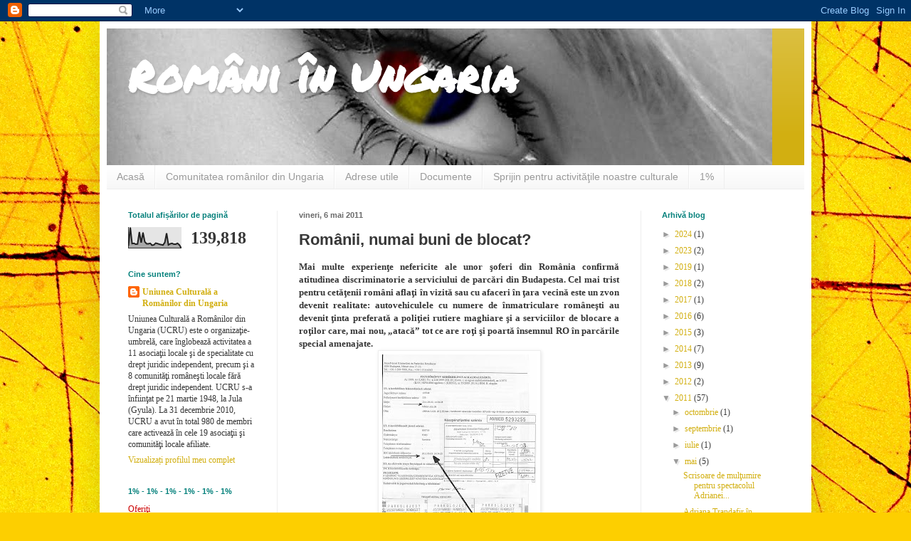

--- FILE ---
content_type: text/html; charset=UTF-8
request_url: https://romaniinungaria.blogspot.com/2011/05/romanii-numai-buni-de-blocat.html
body_size: 22121
content:
<!DOCTYPE html>
<html class='v2' dir='ltr' lang='ro'>
<head>
<link href='https://www.blogger.com/static/v1/widgets/335934321-css_bundle_v2.css' rel='stylesheet' type='text/css'/>
<meta content='width=1100' name='viewport'/>
<meta content='text/html; charset=UTF-8' http-equiv='Content-Type'/>
<meta content='blogger' name='generator'/>
<link href='https://romaniinungaria.blogspot.com/favicon.ico' rel='icon' type='image/x-icon'/>
<link href='http://romaniinungaria.blogspot.com/2011/05/romanii-numai-buni-de-blocat.html' rel='canonical'/>
<link rel="alternate" type="application/atom+xml" title="Români în Ungaria - Atom" href="https://romaniinungaria.blogspot.com/feeds/posts/default" />
<link rel="alternate" type="application/rss+xml" title="Români în Ungaria - RSS" href="https://romaniinungaria.blogspot.com/feeds/posts/default?alt=rss" />
<link rel="service.post" type="application/atom+xml" title="Români în Ungaria - Atom" href="https://www.blogger.com/feeds/7725033024403448122/posts/default" />

<link rel="alternate" type="application/atom+xml" title="Români în Ungaria - Atom" href="https://romaniinungaria.blogspot.com/feeds/472117802342920094/comments/default" />
<!--Can't find substitution for tag [blog.ieCssRetrofitLinks]-->
<link href='https://blogger.googleusercontent.com/img/b/R29vZ2xl/AVvXsEgPGy92wzyItfxlus3qNprYeLG5PI0E3ICmJOUU9WoqG14yVqnItZM_9yiItWXYWcCqzuC47HlasPIJk4THeqiw9chrGDdl-W6uLpOJOHUQoqCyI2ZOOEd-Y_pQYciRAYN66IKevj4-pnM/s320/Documente+Parcare+Budapesta.jpg' rel='image_src'/>
<meta content='http://romaniinungaria.blogspot.com/2011/05/romanii-numai-buni-de-blocat.html' property='og:url'/>
<meta content='Românii, numai buni de blocat?' property='og:title'/>
<meta content='  Mai multe experienţe nefericite ale unor şoferi din România confirmă atitudinea discriminatorie a serviciului de parcări din Budapesta. Ce...' property='og:description'/>
<meta content='https://blogger.googleusercontent.com/img/b/R29vZ2xl/AVvXsEgPGy92wzyItfxlus3qNprYeLG5PI0E3ICmJOUU9WoqG14yVqnItZM_9yiItWXYWcCqzuC47HlasPIJk4THeqiw9chrGDdl-W6uLpOJOHUQoqCyI2ZOOEd-Y_pQYciRAYN66IKevj4-pnM/w1200-h630-p-k-no-nu/Documente+Parcare+Budapesta.jpg' property='og:image'/>
<title>Români în Ungaria: Românii, numai buni de blocat?</title>
<style type='text/css'>@font-face{font-family:'Permanent Marker';font-style:normal;font-weight:400;font-display:swap;src:url(//fonts.gstatic.com/s/permanentmarker/v16/Fh4uPib9Iyv2ucM6pGQMWimMp004La2Cf5b6jlg.woff2)format('woff2');unicode-range:U+0000-00FF,U+0131,U+0152-0153,U+02BB-02BC,U+02C6,U+02DA,U+02DC,U+0304,U+0308,U+0329,U+2000-206F,U+20AC,U+2122,U+2191,U+2193,U+2212,U+2215,U+FEFF,U+FFFD;}</style>
<style id='page-skin-1' type='text/css'><!--
/*
-----------------------------------------------
Blogger Template Style
Name:     Simple
Designer: Blogger
URL:      www.blogger.com
----------------------------------------------- */
/* Content
----------------------------------------------- */
body {
font: normal normal 12px Georgia, Utopia, 'Palatino Linotype', Palatino, serif;
color: #373737;
background: #FDCF00 url(//themes.googleusercontent.com/image?id=0BwVBOzw_-hbMYWI3ZWVlMjEtNWFkMS00NWEyLThiYTAtMzFjZDcxZjgwMzU2) repeat fixed top center /* Credit: 4x6 (http://www.istockphoto.com/googleimages.php?id=129374&platform=blogger) */;
padding: 0 40px 40px 40px;
}
html body .region-inner {
min-width: 0;
max-width: 100%;
width: auto;
}
h2 {
font-size: 22px;
}
a:link {
text-decoration:none;
color: #d2af11;
}
a:visited {
text-decoration:none;
color: #7f7a02;
}
a:hover {
text-decoration:underline;
color: #fff505;
}
.body-fauxcolumn-outer .fauxcolumn-inner {
background: transparent none repeat scroll top left;
_background-image: none;
}
.body-fauxcolumn-outer .cap-top {
position: absolute;
z-index: 1;
height: 400px;
width: 100%;
}
.body-fauxcolumn-outer .cap-top .cap-left {
width: 100%;
background: transparent none repeat-x scroll top left;
_background-image: none;
}
.content-outer {
-moz-box-shadow: 0 0 40px rgba(0, 0, 0, .15);
-webkit-box-shadow: 0 0 5px rgba(0, 0, 0, .15);
-goog-ms-box-shadow: 0 0 10px #333333;
box-shadow: 0 0 40px rgba(0, 0, 0, .15);
margin-bottom: 1px;
}
.content-inner {
padding: 10px 10px;
}
.content-inner {
background-color: #ffffff;
}
/* Header
----------------------------------------------- */
.header-outer {
background: #d2af11 url(//www.blogblog.com/1kt/simple/gradients_light.png) repeat-x scroll 0 -400px;
_background-image: none;
}
.Header h1 {
font: normal bold 60px Permanent Marker;
color: #ffffff;
text-shadow: 1px 2px 3px rgba(0, 0, 0, .2);
}
.Header h1 a {
color: #ffffff;
}
.Header .description {
font-size: 140%;
color: #ffffff;
}
.header-inner .Header .titlewrapper {
padding: 22px 30px;
}
.header-inner .Header .descriptionwrapper {
padding: 0 30px;
}
/* Tabs
----------------------------------------------- */
.tabs-inner .section:first-child {
border-top: 0 solid #eeeeee;
}
.tabs-inner .section:first-child ul {
margin-top: -0;
border-top: 0 solid #eeeeee;
border-left: 0 solid #eeeeee;
border-right: 0 solid #eeeeee;
}
.tabs-inner .widget ul {
background: #f5f5f5 url(https://resources.blogblog.com/blogblog/data/1kt/simple/gradients_light.png) repeat-x scroll 0 -800px;
_background-image: none;
border-bottom: 1px solid #eeeeee;
margin-top: 0;
margin-left: -30px;
margin-right: -30px;
}
.tabs-inner .widget li a {
display: inline-block;
padding: .6em 1em;
font: normal normal 14px Arial, Tahoma, Helvetica, FreeSans, sans-serif;
color: #9a9a9a;
border-left: 1px solid #ffffff;
border-right: 1px solid #eeeeee;
}
.tabs-inner .widget li:first-child a {
border-left: none;
}
.tabs-inner .widget li.selected a, .tabs-inner .widget li a:hover {
color: #000000;
background-color: #eeeeee;
text-decoration: none;
}
/* Columns
----------------------------------------------- */
.main-outer {
border-top: 0 solid #eeeeee;
}
.fauxcolumn-left-outer .fauxcolumn-inner {
border-right: 1px solid #eeeeee;
}
.fauxcolumn-right-outer .fauxcolumn-inner {
border-left: 1px solid #eeeeee;
}
/* Headings
----------------------------------------------- */
div.widget > h2,
div.widget h2.title {
margin: 0 0 1em 0;
font: normal bold 11px Arial, Tahoma, Helvetica, FreeSans, sans-serif;
color: #017f7a;
}
/* Widgets
----------------------------------------------- */
.widget .zippy {
color: #9a9a9a;
text-shadow: 2px 2px 1px rgba(0, 0, 0, .1);
}
.widget .popular-posts ul {
list-style: none;
}
/* Posts
----------------------------------------------- */
h2.date-header {
font: normal bold 11px Arial, Tahoma, Helvetica, FreeSans, sans-serif;
}
.date-header span {
background-color: transparent;
color: #6a6a6a;
padding: inherit;
letter-spacing: inherit;
margin: inherit;
}
.main-inner {
padding-top: 30px;
padding-bottom: 30px;
}
.main-inner .column-center-inner {
padding: 0 15px;
}
.main-inner .column-center-inner .section {
margin: 0 15px;
}
.post {
margin: 0 0 25px 0;
}
h3.post-title, .comments h4 {
font: normal bold 22px 'Trebuchet MS', Trebuchet, sans-serif;
margin: .75em 0 0;
}
.post-body {
font-size: 110%;
line-height: 1.4;
position: relative;
}
.post-body img, .post-body .tr-caption-container, .Profile img, .Image img,
.BlogList .item-thumbnail img {
padding: 2px;
background: #ffffff;
border: 1px solid #eeeeee;
-moz-box-shadow: 1px 1px 5px rgba(0, 0, 0, .1);
-webkit-box-shadow: 1px 1px 5px rgba(0, 0, 0, .1);
box-shadow: 1px 1px 5px rgba(0, 0, 0, .1);
}
.post-body img, .post-body .tr-caption-container {
padding: 5px;
}
.post-body .tr-caption-container {
color: #222222;
}
.post-body .tr-caption-container img {
padding: 0;
background: transparent;
border: none;
-moz-box-shadow: 0 0 0 rgba(0, 0, 0, .1);
-webkit-box-shadow: 0 0 0 rgba(0, 0, 0, .1);
box-shadow: 0 0 0 rgba(0, 0, 0, .1);
}
.post-header {
margin: 0 0 1.5em;
line-height: 1.6;
font-size: 90%;
}
.post-footer {
margin: 20px -2px 0;
padding: 5px 10px;
color: #6a6a6a;
background-color: #f9f9f9;
border-bottom: 1px solid #eeeeee;
line-height: 1.6;
font-size: 90%;
}
#comments .comment-author {
padding-top: 1.5em;
border-top: 1px solid #eeeeee;
background-position: 0 1.5em;
}
#comments .comment-author:first-child {
padding-top: 0;
border-top: none;
}
.avatar-image-container {
margin: .2em 0 0;
}
#comments .avatar-image-container img {
border: 1px solid #eeeeee;
}
/* Comments
----------------------------------------------- */
.comments .comments-content .icon.blog-author {
background-repeat: no-repeat;
background-image: url([data-uri]);
}
.comments .comments-content .loadmore a {
border-top: 1px solid #9a9a9a;
border-bottom: 1px solid #9a9a9a;
}
.comments .comment-thread.inline-thread {
background-color: #f9f9f9;
}
.comments .continue {
border-top: 2px solid #9a9a9a;
}
/* Accents
---------------------------------------------- */
.section-columns td.columns-cell {
border-left: 1px solid #eeeeee;
}
.blog-pager {
background: transparent none no-repeat scroll top center;
}
.blog-pager-older-link, .home-link,
.blog-pager-newer-link {
background-color: #ffffff;
padding: 5px;
}
.footer-outer {
border-top: 0 dashed #bbbbbb;
}
/* Mobile
----------------------------------------------- */
body.mobile  {
background-size: auto;
}
.mobile .body-fauxcolumn-outer {
background: transparent none repeat scroll top left;
}
.mobile .body-fauxcolumn-outer .cap-top {
background-size: 100% auto;
}
.mobile .content-outer {
-webkit-box-shadow: 0 0 3px rgba(0, 0, 0, .15);
box-shadow: 0 0 3px rgba(0, 0, 0, .15);
}
.mobile .tabs-inner .widget ul {
margin-left: 0;
margin-right: 0;
}
.mobile .post {
margin: 0;
}
.mobile .main-inner .column-center-inner .section {
margin: 0;
}
.mobile .date-header span {
padding: 0.1em 10px;
margin: 0 -10px;
}
.mobile h3.post-title {
margin: 0;
}
.mobile .blog-pager {
background: transparent none no-repeat scroll top center;
}
.mobile .footer-outer {
border-top: none;
}
.mobile .main-inner, .mobile .footer-inner {
background-color: #ffffff;
}
.mobile-index-contents {
color: #373737;
}
.mobile-link-button {
background-color: #d2af11;
}
.mobile-link-button a:link, .mobile-link-button a:visited {
color: #ffffff;
}
.mobile .tabs-inner .section:first-child {
border-top: none;
}
.mobile .tabs-inner .PageList .widget-content {
background-color: #eeeeee;
color: #000000;
border-top: 1px solid #eeeeee;
border-bottom: 1px solid #eeeeee;
}
.mobile .tabs-inner .PageList .widget-content .pagelist-arrow {
border-left: 1px solid #eeeeee;
}

--></style>
<style id='template-skin-1' type='text/css'><!--
body {
min-width: 1000px;
}
.content-outer, .content-fauxcolumn-outer, .region-inner {
min-width: 1000px;
max-width: 1000px;
_width: 1000px;
}
.main-inner .columns {
padding-left: 240px;
padding-right: 230px;
}
.main-inner .fauxcolumn-center-outer {
left: 240px;
right: 230px;
/* IE6 does not respect left and right together */
_width: expression(this.parentNode.offsetWidth -
parseInt("240px") -
parseInt("230px") + 'px');
}
.main-inner .fauxcolumn-left-outer {
width: 240px;
}
.main-inner .fauxcolumn-right-outer {
width: 230px;
}
.main-inner .column-left-outer {
width: 240px;
right: 100%;
margin-left: -240px;
}
.main-inner .column-right-outer {
width: 230px;
margin-right: -230px;
}
#layout {
min-width: 0;
}
#layout .content-outer {
min-width: 0;
width: 800px;
}
#layout .region-inner {
min-width: 0;
width: auto;
}
body#layout div.add_widget {
padding: 8px;
}
body#layout div.add_widget a {
margin-left: 32px;
}
--></style>
<style>
    body {background-image:url(\/\/themes.googleusercontent.com\/image?id=0BwVBOzw_-hbMYWI3ZWVlMjEtNWFkMS00NWEyLThiYTAtMzFjZDcxZjgwMzU2);}
    
@media (max-width: 200px) { body {background-image:url(\/\/themes.googleusercontent.com\/image?id=0BwVBOzw_-hbMYWI3ZWVlMjEtNWFkMS00NWEyLThiYTAtMzFjZDcxZjgwMzU2&options=w200);}}
@media (max-width: 400px) and (min-width: 201px) { body {background-image:url(\/\/themes.googleusercontent.com\/image?id=0BwVBOzw_-hbMYWI3ZWVlMjEtNWFkMS00NWEyLThiYTAtMzFjZDcxZjgwMzU2&options=w400);}}
@media (max-width: 800px) and (min-width: 401px) { body {background-image:url(\/\/themes.googleusercontent.com\/image?id=0BwVBOzw_-hbMYWI3ZWVlMjEtNWFkMS00NWEyLThiYTAtMzFjZDcxZjgwMzU2&options=w800);}}
@media (max-width: 1200px) and (min-width: 801px) { body {background-image:url(\/\/themes.googleusercontent.com\/image?id=0BwVBOzw_-hbMYWI3ZWVlMjEtNWFkMS00NWEyLThiYTAtMzFjZDcxZjgwMzU2&options=w1200);}}
/* Last tag covers anything over one higher than the previous max-size cap. */
@media (min-width: 1201px) { body {background-image:url(\/\/themes.googleusercontent.com\/image?id=0BwVBOzw_-hbMYWI3ZWVlMjEtNWFkMS00NWEyLThiYTAtMzFjZDcxZjgwMzU2&options=w1600);}}
  </style>
<link href='https://www.blogger.com/dyn-css/authorization.css?targetBlogID=7725033024403448122&amp;zx=a7c2aa8d-2ff9-4e4d-8205-ce0dcc25235b' media='none' onload='if(media!=&#39;all&#39;)media=&#39;all&#39;' rel='stylesheet'/><noscript><link href='https://www.blogger.com/dyn-css/authorization.css?targetBlogID=7725033024403448122&amp;zx=a7c2aa8d-2ff9-4e4d-8205-ce0dcc25235b' rel='stylesheet'/></noscript>
<meta name='google-adsense-platform-account' content='ca-host-pub-1556223355139109'/>
<meta name='google-adsense-platform-domain' content='blogspot.com'/>

</head>
<body class='loading variant-bold'>
<div class='navbar section' id='navbar' name='Navbar'><div class='widget Navbar' data-version='1' id='Navbar1'><script type="text/javascript">
    function setAttributeOnload(object, attribute, val) {
      if(window.addEventListener) {
        window.addEventListener('load',
          function(){ object[attribute] = val; }, false);
      } else {
        window.attachEvent('onload', function(){ object[attribute] = val; });
      }
    }
  </script>
<div id="navbar-iframe-container"></div>
<script type="text/javascript" src="https://apis.google.com/js/platform.js"></script>
<script type="text/javascript">
      gapi.load("gapi.iframes:gapi.iframes.style.bubble", function() {
        if (gapi.iframes && gapi.iframes.getContext) {
          gapi.iframes.getContext().openChild({
              url: 'https://www.blogger.com/navbar/7725033024403448122?po\x3d472117802342920094\x26origin\x3dhttps://romaniinungaria.blogspot.com',
              where: document.getElementById("navbar-iframe-container"),
              id: "navbar-iframe"
          });
        }
      });
    </script><script type="text/javascript">
(function() {
var script = document.createElement('script');
script.type = 'text/javascript';
script.src = '//pagead2.googlesyndication.com/pagead/js/google_top_exp.js';
var head = document.getElementsByTagName('head')[0];
if (head) {
head.appendChild(script);
}})();
</script>
</div></div>
<div class='body-fauxcolumns'>
<div class='fauxcolumn-outer body-fauxcolumn-outer'>
<div class='cap-top'>
<div class='cap-left'></div>
<div class='cap-right'></div>
</div>
<div class='fauxborder-left'>
<div class='fauxborder-right'></div>
<div class='fauxcolumn-inner'>
</div>
</div>
<div class='cap-bottom'>
<div class='cap-left'></div>
<div class='cap-right'></div>
</div>
</div>
</div>
<div class='content'>
<div class='content-fauxcolumns'>
<div class='fauxcolumn-outer content-fauxcolumn-outer'>
<div class='cap-top'>
<div class='cap-left'></div>
<div class='cap-right'></div>
</div>
<div class='fauxborder-left'>
<div class='fauxborder-right'></div>
<div class='fauxcolumn-inner'>
</div>
</div>
<div class='cap-bottom'>
<div class='cap-left'></div>
<div class='cap-right'></div>
</div>
</div>
</div>
<div class='content-outer'>
<div class='content-cap-top cap-top'>
<div class='cap-left'></div>
<div class='cap-right'></div>
</div>
<div class='fauxborder-left content-fauxborder-left'>
<div class='fauxborder-right content-fauxborder-right'></div>
<div class='content-inner'>
<header>
<div class='header-outer'>
<div class='header-cap-top cap-top'>
<div class='cap-left'></div>
<div class='cap-right'></div>
</div>
<div class='fauxborder-left header-fauxborder-left'>
<div class='fauxborder-right header-fauxborder-right'></div>
<div class='region-inner header-inner'>
<div class='header section' id='header' name='Antet'><div class='widget Header' data-version='1' id='Header1'>
<div id='header-inner' style='background-image: url("https://blogger.googleusercontent.com/img/b/R29vZ2xl/AVvXsEhNSn_Jzlb98OwOAw9H-pX-4te16_t_T2-ofCNXmkSNWi30wj7RMHtWJkgO7JXW4wiSjwP3AgpWTZwQNsc28xuglb8VjGUdfgmqM6qolPEiOTjeV4u21V-o-1CfN5ExO2oVPq0K9moiZcg/s1600/Romania_by_KinkyPink.jpg"); background-position: left; width: 935px; min-height: 192px; _height: 192px; background-repeat: no-repeat; '>
<div class='titlewrapper' style='background: transparent'>
<h1 class='title' style='background: transparent; border-width: 0px'>
<a href='https://romaniinungaria.blogspot.com/'>
Români în Ungaria
</a>
</h1>
</div>
<div class='descriptionwrapper'>
<p class='description'><span>
</span></p>
</div>
</div>
</div></div>
</div>
</div>
<div class='header-cap-bottom cap-bottom'>
<div class='cap-left'></div>
<div class='cap-right'></div>
</div>
</div>
</header>
<div class='tabs-outer'>
<div class='tabs-cap-top cap-top'>
<div class='cap-left'></div>
<div class='cap-right'></div>
</div>
<div class='fauxborder-left tabs-fauxborder-left'>
<div class='fauxborder-right tabs-fauxborder-right'></div>
<div class='region-inner tabs-inner'>
<div class='tabs section' id='crosscol' name='Coloana transversală'><div class='widget PageList' data-version='1' id='PageList1'>
<div class='widget-content'>
<ul>
<li>
<a href='https://romaniinungaria.blogspot.com/'>Acasă</a>
</li>
<li>
<a href='https://romaniinungaria.blogspot.com/p/comunitatea-romanilor-din-ungaria.html'>Comunitatea românilor din Ungaria</a>
</li>
<li>
<a href='https://romaniinungaria.blogspot.com/p/adrese-utile.html'>Adrese utile</a>
</li>
<li>
<a href='https://romaniinungaria.blogspot.com/p/documente.html'>Documente</a>
</li>
<li>
<a href='https://romaniinungaria.blogspot.com/p/sprijin.html'>Sprijin pentru activităţile noastre culturale</a>
</li>
<li>
<a href='https://romaniinungaria.blogspot.com/p/1.html'>1%</a>
</li>
</ul>
<div class='clear'></div>
</div>
</div></div>
<div class='tabs no-items section' id='crosscol-overflow' name='Cross-Column 2'></div>
</div>
</div>
<div class='tabs-cap-bottom cap-bottom'>
<div class='cap-left'></div>
<div class='cap-right'></div>
</div>
</div>
<div class='main-outer'>
<div class='main-cap-top cap-top'>
<div class='cap-left'></div>
<div class='cap-right'></div>
</div>
<div class='fauxborder-left main-fauxborder-left'>
<div class='fauxborder-right main-fauxborder-right'></div>
<div class='region-inner main-inner'>
<div class='columns fauxcolumns'>
<div class='fauxcolumn-outer fauxcolumn-center-outer'>
<div class='cap-top'>
<div class='cap-left'></div>
<div class='cap-right'></div>
</div>
<div class='fauxborder-left'>
<div class='fauxborder-right'></div>
<div class='fauxcolumn-inner'>
</div>
</div>
<div class='cap-bottom'>
<div class='cap-left'></div>
<div class='cap-right'></div>
</div>
</div>
<div class='fauxcolumn-outer fauxcolumn-left-outer'>
<div class='cap-top'>
<div class='cap-left'></div>
<div class='cap-right'></div>
</div>
<div class='fauxborder-left'>
<div class='fauxborder-right'></div>
<div class='fauxcolumn-inner'>
</div>
</div>
<div class='cap-bottom'>
<div class='cap-left'></div>
<div class='cap-right'></div>
</div>
</div>
<div class='fauxcolumn-outer fauxcolumn-right-outer'>
<div class='cap-top'>
<div class='cap-left'></div>
<div class='cap-right'></div>
</div>
<div class='fauxborder-left'>
<div class='fauxborder-right'></div>
<div class='fauxcolumn-inner'>
</div>
</div>
<div class='cap-bottom'>
<div class='cap-left'></div>
<div class='cap-right'></div>
</div>
</div>
<!-- corrects IE6 width calculation -->
<div class='columns-inner'>
<div class='column-center-outer'>
<div class='column-center-inner'>
<div class='main section' id='main' name='Număr de telefon principal'><div class='widget Blog' data-version='1' id='Blog1'>
<div class='blog-posts hfeed'>

          <div class="date-outer">
        
<h2 class='date-header'><span>vineri, 6 mai 2011</span></h2>

          <div class="date-posts">
        
<div class='post-outer'>
<div class='post hentry uncustomized-post-template' itemprop='blogPost' itemscope='itemscope' itemtype='http://schema.org/BlogPosting'>
<meta content='https://blogger.googleusercontent.com/img/b/R29vZ2xl/AVvXsEgPGy92wzyItfxlus3qNprYeLG5PI0E3ICmJOUU9WoqG14yVqnItZM_9yiItWXYWcCqzuC47HlasPIJk4THeqiw9chrGDdl-W6uLpOJOHUQoqCyI2ZOOEd-Y_pQYciRAYN66IKevj4-pnM/s320/Documente+Parcare+Budapesta.jpg' itemprop='image_url'/>
<meta content='7725033024403448122' itemprop='blogId'/>
<meta content='472117802342920094' itemprop='postId'/>
<a name='472117802342920094'></a>
<h3 class='post-title entry-title' itemprop='name'>
Românii, numai buni de blocat?
</h3>
<div class='post-header'>
<div class='post-header-line-1'></div>
</div>
<div class='post-body entry-content' id='post-body-472117802342920094' itemprop='description articleBody'>
<div style="font-family: Georgia,&quot;Times New Roman&quot;,serif; text-align: justify;"><!--[if gte mso 9]><xml>  <w:WordDocument>   <w:View>Normal</w:View>   <w:Zoom>0</w:Zoom>   <w:HyphenationZone>21</w:HyphenationZone>   <w:Compatibility>    <w:BreakWrappedTables/>    <w:SnapToGridInCell/>    <w:WrapTextWithPunct/>    <w:UseAsianBreakRules/>   </w:Compatibility>   <w:BrowserLevel>MicrosoftInternetExplorer4</w:BrowserLevel>  </w:WordDocument> </xml><![endif]--><!--[if gte mso 10]> <style>
 /* Style Definitions */
 table.MsoNormalTable
 {mso-style-name:"Normál táblázat";
 mso-tstyle-rowband-size:0;
 mso-tstyle-colband-size:0;
 mso-style-noshow:yes;
 mso-style-parent:"";
 mso-padding-alt:0cm 5.4pt 0cm 5.4pt;
 mso-para-margin:0cm;
 mso-para-margin-bottom:.0001pt;
 mso-pagination:widow-orphan;
 font-size:10.0pt;
 font-family:"Times New Roman";}
</style> <![endif]-->  </div><span style="font-size: small;"><span lang="RO" style="font-family: Georgia,&quot;Times New Roman&quot;,serif;"></span></span><div class="MsoNormal" style="font-family: Georgia,&quot;Times New Roman&quot;,serif; text-align: justify;"><span style="font-size: small;"><b><span lang="RO">Mai multe experienţe nefericite ale unor şoferi din România confirmă atitudinea discriminatorie a serviciului de parcări din Budapesta. Cel mai trist pentru cetăţenii români aflaţi în vizită sau cu afaceri în ţara vecină este un zvon devenit realitate: autovehiculele cu numere de înmatriculare româneşti au devenit ţinta preferată a poliţiei rutiere maghiare şi a serviciilor de blocare a roţilor care, mai nou, &#8222;atacă&#8221; tot ce are roţi şi poartă însemnul RO în parcările special amenajate.</span></b></span></div><div>  </div><div class="separator" style="clear: both; text-align: center;"><a href="https://blogger.googleusercontent.com/img/b/R29vZ2xl/AVvXsEgPGy92wzyItfxlus3qNprYeLG5PI0E3ICmJOUU9WoqG14yVqnItZM_9yiItWXYWcCqzuC47HlasPIJk4THeqiw9chrGDdl-W6uLpOJOHUQoqCyI2ZOOEd-Y_pQYciRAYN66IKevj4-pnM/s1600/Documente+Parcare+Budapesta.jpg" imageanchor="1" style="margin-left: 1em; margin-right: 1em;"><img border="0" height="320" src="https://blogger.googleusercontent.com/img/b/R29vZ2xl/AVvXsEgPGy92wzyItfxlus3qNprYeLG5PI0E3ICmJOUU9WoqG14yVqnItZM_9yiItWXYWcCqzuC47HlasPIJk4THeqiw9chrGDdl-W6uLpOJOHUQoqCyI2ZOOEd-Y_pQYciRAYN66IKevj4-pnM/s320/Documente+Parcare+Budapesta.jpg" width="217" /></a></div><div class="MsoNormal" style="font-family: Georgia,&quot;Times New Roman&quot;,serif; text-align: justify;"><span style="font-size: small;"><span lang="RO"></span></span></div><div style="text-align: justify;">  </div><div class="MsoNormal" style="font-family: Georgia,&quot;Times New Roman&quot;,serif; text-align: justify;"><span style="font-size: small;"><span lang="RO">O parcare legală în Budapesta a devenit o aventură periculoasă. O dovedeşte şi păţania inginerului Aurel Galchiş, pastorul Bisericii Baptiste &#8222;Betel&#8221; din Salonta care a simţit pe propriul buzunar răutatea nejustificată a lucrătorilor serviciului specializat de blocare a roţilor din capitala Ungariei. &#8222;Marţi, 3 mai, m-am deplasat în Budapesta cu familia pentru a consulta un specialist oftalmolog de la o clinică renumită de pe strada Maria, nr. 38, povesteşte pastorul Aurel Galchiş. Am parcat regulamentar şi, în repetate rânduri, fiindcă vizita la medic s-a prelungit, am plătit parcarea la automatul care eliberează tichete pentru parcare pe strada respectivă. Primul tichet de parcare l-am plătit la ora 12:27 şi a fost valabil până la ora 12:43. Am revenit la clinică la ora 13:00 şi am plătit parcarea până la ora 15:00 cu două tichete de câte o oră fiecare, primul de la ora 13:04 până la ora 14:04, iar cel de-al doilea de la ora 13:59 până la ora 14:59. Nu mică mi-a fost mirarea când, în jurul orei 14: 30, deci la jumătatea timpului plătit<span>&nbsp; </span>pentru ultimul bilet de parcare, revenind la maşină, mi-am găsit roata blocată. A urmat un calvar. Bineînţeles, învingători au ieşit lucrătorii serviciului care blochează roţile în parcare (<strong><span style="font-weight: normal;">Józsefvárosi Közterületi-és Parkolási Rendészet</span></strong></span><b><span lang="RO"> </span></b><span lang="RO">&#8211; Budapesta)</span><span lang="RO">. Motivând că nu au văzut prea bine tichetul cu parcarea achitată până la ora 14:59, aceştia mi-au deblocat roata maşinii abia după ce am le-am îndeplinit procedura şi am plătit frumoasa sumă de 11.500 forinţi, aproximativ 60 euro. Procesul verbal întocmit de oamenii Primăriei Budapesta are menţionată ora 14:34. Războiul cu morile de vânt nu a fost gratuit, în tot acest timp al deblocării roţii arestată abuziv fiind nevoit să mai plătesc un tichet de parcare pentru o oră. Mi-au spus că asta e legea în Budapesta şi m-au asigurat că, printr-o contestaţie adresată firmei lor sau printr-un proces în instanţa maghiară, am şanse să-mi recuperez banii. Am plătit suma impusă care reprezintă un sfert din salariul unui român. Vă imaginaţi că abia am aşteptat să scap de ei şi să mă întorc acasă, la Oradea. Cine să mai conteste, cine să-i mai dea în judecată, cine să-şi mai piardă timp şi alţi bani cu obrăznicia, discriminarea şi abuzul lor? Am aflat de la un conaţional aflat în zonă că singura mea vină a fost numărul de înmatriculare al maşinii din România. Şi faptul că eram român&#8221;.</span></span></div><div style="text-align: justify;">  </div><div class="MsoNormal" style="font-family: Georgia,&quot;Times New Roman&quot;,serif; text-align: justify;"><span style="font-size: small;"><span lang="RO">Aceste incidente au devenit un fenomen în Budapesta. Mai mulţi şoferi, români sau maghiari, aflaţi la volanul autoturismelor înmatriculate în România au trecut prin acest coşmar al blocării roţilor în zone de parcare legală, în ciuda achitării corespunzătoare a taxei şi a dovezii afişată în loc vizibil, pe bordul maşinii. &#8222;Sunt nişte tâlhari obraznici care profită de necazul omului. Dacă ai maşina cu numere de România, nu mai contează că eşti maghiar sau român, că vorbeşti ungureşte şi frumos, că ai plătit parcarea şi ai pus la vedere tichetul, ne-a declarat orădeanul Kisgyorgy Sandor. Îţi blochează maşina fiindcă ştiu mecanismul psihologic: vei plăti deoarece nu ai timp de procese şi contestaţii iar blocarea roţii te umileşte şi te sperie. Abia aştepţi să-ţi vezi maşina eliberată şi să te întorci în România. Cearta şi discuţiile contradictorii se termină la poliţie şi nimeni nu are nevoie de încă o amendă. Au zone-ţintă, cum ar fi parcările din apropierea universităţilor, spitalelor, aeroportului, gării şi din alte locuri frecventate în special de turiştii din România. Chiar dacă eşti perfect în legalitate, tot nu scapi. Şi poliţia este în cârdăşie cu aceste firme. Ai maşină cu numere de România, eşti o victimă sigură&#8221;.</span></span></div><div style="text-align: justify;">  </div><div class="MsoNormal" style="font-family: Georgia,&quot;Times New Roman&quot;,serif; text-align: justify;"><span style="font-size: small;"><span lang="RO">Pastorul ing. Aurel Galchiş a înaintat contestaţia în termen serviciului specializat de blocări autoturisme parcate (<strong><span style="font-weight: normal;">Józsefvárosi Közterületi-és Parkolási Rendészet</span></strong></span><b><span lang="RO"> </span></b><span lang="RO">&#8211; Budapesta)</span><span lang="RO">, dar speranţele de recuperate a banilor sunt minime.</span></span></div><div style="text-align: justify;">  </div><div class="MsoNormal" style="font-family: Georgia,&quot;Times New Roman&quot;,serif; text-align: justify;"><b><span style="font-size: small;"><span lang="RO">Sorin PETRACHE (Oradea)</span></span></b></div>
<div style='clear: both;'></div>
</div>
<div class='post-footer'>
<div class='post-footer-line post-footer-line-1'>
<span class='post-author vcard'>
Notat de:
<span class='fn' itemprop='author' itemscope='itemscope' itemtype='http://schema.org/Person'>
<meta content='https://www.blogger.com/profile/09687382398444298934' itemprop='url'/>
<a class='g-profile' href='https://www.blogger.com/profile/09687382398444298934' rel='author' title='author profile'>
<span itemprop='name'>Uniunea Culturală a Românilor din Ungaria</span>
</a>
</span>
</span>
<span class='post-timestamp'>
data:
<meta content='http://romaniinungaria.blogspot.com/2011/05/romanii-numai-buni-de-blocat.html' itemprop='url'/>
<a class='timestamp-link' href='https://romaniinungaria.blogspot.com/2011/05/romanii-numai-buni-de-blocat.html' rel='bookmark' title='permanent link'><abbr class='published' itemprop='datePublished' title='2011-05-06T18:19:00+02:00'>5/06/2011 06:19:00 p.m.</abbr></a>
</span>
<span class='post-comment-link'>
</span>
<span class='post-icons'>
<span class='item-action'>
<a href='https://www.blogger.com/email-post/7725033024403448122/472117802342920094' title='Trimiteți postarea prin e-mail'>
<img alt='' class='icon-action' height='13' src='https://resources.blogblog.com/img/icon18_email.gif' width='18'/>
</a>
</span>
<span class='item-control blog-admin pid-461466457'>
<a href='https://www.blogger.com/post-edit.g?blogID=7725033024403448122&postID=472117802342920094&from=pencil' title='Editați postarea'>
<img alt='' class='icon-action' height='18' src='https://resources.blogblog.com/img/icon18_edit_allbkg.gif' width='18'/>
</a>
</span>
</span>
<div class='post-share-buttons goog-inline-block'>
<a class='goog-inline-block share-button sb-email' href='https://www.blogger.com/share-post.g?blogID=7725033024403448122&postID=472117802342920094&target=email' target='_blank' title='Trimiteți  prin e-mail
'><span class='share-button-link-text'>Trimiteți  prin e-mail
</span></a><a class='goog-inline-block share-button sb-blog' href='https://www.blogger.com/share-post.g?blogID=7725033024403448122&postID=472117802342920094&target=blog' onclick='window.open(this.href, "_blank", "height=270,width=475"); return false;' target='_blank' title='Postați pe blog!'><span class='share-button-link-text'>Postați pe blog!</span></a><a class='goog-inline-block share-button sb-twitter' href='https://www.blogger.com/share-post.g?blogID=7725033024403448122&postID=472117802342920094&target=twitter' target='_blank' title='Trimiteți pe X'><span class='share-button-link-text'>Trimiteți pe X</span></a><a class='goog-inline-block share-button sb-facebook' href='https://www.blogger.com/share-post.g?blogID=7725033024403448122&postID=472117802342920094&target=facebook' onclick='window.open(this.href, "_blank", "height=430,width=640"); return false;' target='_blank' title='Distribuiți pe Facebook'><span class='share-button-link-text'>Distribuiți pe Facebook</span></a><a class='goog-inline-block share-button sb-pinterest' href='https://www.blogger.com/share-post.g?blogID=7725033024403448122&postID=472117802342920094&target=pinterest' target='_blank' title='Trimiteți către Pinterest'><span class='share-button-link-text'>Trimiteți către Pinterest</span></a>
</div>
</div>
<div class='post-footer-line post-footer-line-2'>
<span class='post-labels'>
</span>
</div>
<div class='post-footer-line post-footer-line-3'>
<span class='post-location'>
</span>
</div>
</div>
</div>
<div class='comments' id='comments'>
<a name='comments'></a>
<h4>3 comentarii:</h4>
<div class='comments-content'>
<script async='async' src='' type='text/javascript'></script>
<script type='text/javascript'>
    (function() {
      var items = null;
      var msgs = null;
      var config = {};

// <![CDATA[
      var cursor = null;
      if (items && items.length > 0) {
        cursor = parseInt(items[items.length - 1].timestamp) + 1;
      }

      var bodyFromEntry = function(entry) {
        var text = (entry &&
                    ((entry.content && entry.content.$t) ||
                     (entry.summary && entry.summary.$t))) ||
            '';
        if (entry && entry.gd$extendedProperty) {
          for (var k in entry.gd$extendedProperty) {
            if (entry.gd$extendedProperty[k].name == 'blogger.contentRemoved') {
              return '<span class="deleted-comment">' + text + '</span>';
            }
          }
        }
        return text;
      }

      var parse = function(data) {
        cursor = null;
        var comments = [];
        if (data && data.feed && data.feed.entry) {
          for (var i = 0, entry; entry = data.feed.entry[i]; i++) {
            var comment = {};
            // comment ID, parsed out of the original id format
            var id = /blog-(\d+).post-(\d+)/.exec(entry.id.$t);
            comment.id = id ? id[2] : null;
            comment.body = bodyFromEntry(entry);
            comment.timestamp = Date.parse(entry.published.$t) + '';
            if (entry.author && entry.author.constructor === Array) {
              var auth = entry.author[0];
              if (auth) {
                comment.author = {
                  name: (auth.name ? auth.name.$t : undefined),
                  profileUrl: (auth.uri ? auth.uri.$t : undefined),
                  avatarUrl: (auth.gd$image ? auth.gd$image.src : undefined)
                };
              }
            }
            if (entry.link) {
              if (entry.link[2]) {
                comment.link = comment.permalink = entry.link[2].href;
              }
              if (entry.link[3]) {
                var pid = /.*comments\/default\/(\d+)\?.*/.exec(entry.link[3].href);
                if (pid && pid[1]) {
                  comment.parentId = pid[1];
                }
              }
            }
            comment.deleteclass = 'item-control blog-admin';
            if (entry.gd$extendedProperty) {
              for (var k in entry.gd$extendedProperty) {
                if (entry.gd$extendedProperty[k].name == 'blogger.itemClass') {
                  comment.deleteclass += ' ' + entry.gd$extendedProperty[k].value;
                } else if (entry.gd$extendedProperty[k].name == 'blogger.displayTime') {
                  comment.displayTime = entry.gd$extendedProperty[k].value;
                }
              }
            }
            comments.push(comment);
          }
        }
        return comments;
      };

      var paginator = function(callback) {
        if (hasMore()) {
          var url = config.feed + '?alt=json&v=2&orderby=published&reverse=false&max-results=50';
          if (cursor) {
            url += '&published-min=' + new Date(cursor).toISOString();
          }
          window.bloggercomments = function(data) {
            var parsed = parse(data);
            cursor = parsed.length < 50 ? null
                : parseInt(parsed[parsed.length - 1].timestamp) + 1
            callback(parsed);
            window.bloggercomments = null;
          }
          url += '&callback=bloggercomments';
          var script = document.createElement('script');
          script.type = 'text/javascript';
          script.src = url;
          document.getElementsByTagName('head')[0].appendChild(script);
        }
      };
      var hasMore = function() {
        return !!cursor;
      };
      var getMeta = function(key, comment) {
        if ('iswriter' == key) {
          var matches = !!comment.author
              && comment.author.name == config.authorName
              && comment.author.profileUrl == config.authorUrl;
          return matches ? 'true' : '';
        } else if ('deletelink' == key) {
          return config.baseUri + '/comment/delete/'
               + config.blogId + '/' + comment.id;
        } else if ('deleteclass' == key) {
          return comment.deleteclass;
        }
        return '';
      };

      var replybox = null;
      var replyUrlParts = null;
      var replyParent = undefined;

      var onReply = function(commentId, domId) {
        if (replybox == null) {
          // lazily cache replybox, and adjust to suit this style:
          replybox = document.getElementById('comment-editor');
          if (replybox != null) {
            replybox.height = '250px';
            replybox.style.display = 'block';
            replyUrlParts = replybox.src.split('#');
          }
        }
        if (replybox && (commentId !== replyParent)) {
          replybox.src = '';
          document.getElementById(domId).insertBefore(replybox, null);
          replybox.src = replyUrlParts[0]
              + (commentId ? '&parentID=' + commentId : '')
              + '#' + replyUrlParts[1];
          replyParent = commentId;
        }
      };

      var hash = (window.location.hash || '#').substring(1);
      var startThread, targetComment;
      if (/^comment-form_/.test(hash)) {
        startThread = hash.substring('comment-form_'.length);
      } else if (/^c[0-9]+$/.test(hash)) {
        targetComment = hash.substring(1);
      }

      // Configure commenting API:
      var configJso = {
        'maxDepth': config.maxThreadDepth
      };
      var provider = {
        'id': config.postId,
        'data': items,
        'loadNext': paginator,
        'hasMore': hasMore,
        'getMeta': getMeta,
        'onReply': onReply,
        'rendered': true,
        'initComment': targetComment,
        'initReplyThread': startThread,
        'config': configJso,
        'messages': msgs
      };

      var render = function() {
        if (window.goog && window.goog.comments) {
          var holder = document.getElementById('comment-holder');
          window.goog.comments.render(holder, provider);
        }
      };

      // render now, or queue to render when library loads:
      if (window.goog && window.goog.comments) {
        render();
      } else {
        window.goog = window.goog || {};
        window.goog.comments = window.goog.comments || {};
        window.goog.comments.loadQueue = window.goog.comments.loadQueue || [];
        window.goog.comments.loadQueue.push(render);
      }
    })();
// ]]>
  </script>
<div id='comment-holder'>
<div class="comment-thread toplevel-thread"><ol id="top-ra"><li class="comment" id="c8905725727415092592"><div class="avatar-image-container"><img src="//resources.blogblog.com/img/blank.gif" alt=""/></div><div class="comment-block"><div class="comment-header"><cite class="user">Anonim</cite><span class="icon user "></span><span class="datetime secondary-text"><a rel="nofollow" href="https://romaniinungaria.blogspot.com/2011/05/romanii-numai-buni-de-blocat.html?showComment=1307563456148#c8905725727415092592">8 iunie 2011 la 22:04</a></span></div><p class="comment-content">hehehe, lucrez in budapesta de ceva vreme si bineinteles ca mi-am pastrat masina cu numere de ro. asa ca abia ii astept pe mameluci la o faza din asta... am timp si pe deasupra platesc si taxe la stat... ul ungar :D</p><span class="comment-actions secondary-text"><a class="comment-reply" target="_self" data-comment-id="8905725727415092592">Răspundeți</a><span class="item-control blog-admin blog-admin pid-1156082737"><a target="_self" href="https://www.blogger.com/comment/delete/7725033024403448122/8905725727415092592">Ștergere</a></span></span></div><div class="comment-replies"><div id="c8905725727415092592-rt" class="comment-thread inline-thread hidden"><span class="thread-toggle thread-expanded"><span class="thread-arrow"></span><span class="thread-count"><a target="_self">Răspunsuri</a></span></span><ol id="c8905725727415092592-ra" class="thread-chrome thread-expanded"><div></div><div id="c8905725727415092592-continue" class="continue"><a class="comment-reply" target="_self" data-comment-id="8905725727415092592">Răspundeți</a></div></ol></div></div><div class="comment-replybox-single" id="c8905725727415092592-ce"></div></li><li class="comment" id="c3054456228834770350"><div class="avatar-image-container"><img src="//resources.blogblog.com/img/blank.gif" alt=""/></div><div class="comment-block"><div class="comment-header"><cite class="user"><a href="http://www.doarluka.wordpress.com" rel="nofollow">Luka</a></cite><span class="icon user "></span><span class="datetime secondary-text"><a rel="nofollow" href="https://romaniinungaria.blogspot.com/2011/05/romanii-numai-buni-de-blocat.html?showComment=1309164832337#c3054456228834770350">27 iunie 2011 la 10:53</a></span></div><p class="comment-content">Cam asa se manifesta dragostea frateasca a unora de pe acolo. Am parte frecvent de sicane din partea politiei de frontiera, dar m-am obisnuit sa-i tratez ca atare. Orice gunoi(cu uniforma sau fara) are locul lui. http://doarluka.wordpress.com/2009/02/09/politia-maghiara-de-frontiera-hatarorseg-priculici-in-noapte/</p><span class="comment-actions secondary-text"><a class="comment-reply" target="_self" data-comment-id="3054456228834770350">Răspundeți</a><span class="item-control blog-admin blog-admin pid-1156082737"><a target="_self" href="https://www.blogger.com/comment/delete/7725033024403448122/3054456228834770350">Ștergere</a></span></span></div><div class="comment-replies"><div id="c3054456228834770350-rt" class="comment-thread inline-thread hidden"><span class="thread-toggle thread-expanded"><span class="thread-arrow"></span><span class="thread-count"><a target="_self">Răspunsuri</a></span></span><ol id="c3054456228834770350-ra" class="thread-chrome thread-expanded"><div></div><div id="c3054456228834770350-continue" class="continue"><a class="comment-reply" target="_self" data-comment-id="3054456228834770350">Răspundeți</a></div></ol></div></div><div class="comment-replybox-single" id="c3054456228834770350-ce"></div></li><li class="comment" id="c6766037215521865131"><div class="avatar-image-container"><img src="//resources.blogblog.com/img/blank.gif" alt=""/></div><div class="comment-block"><div class="comment-header"><cite class="user">Anonim</cite><span class="icon user "></span><span class="datetime secondary-text"><a rel="nofollow" href="https://romaniinungaria.blogspot.com/2011/05/romanii-numai-buni-de-blocat.html?showComment=1339070909908#c6766037215521865131">7 iunie 2012 la 14:08</a></span></div><p class="comment-content">Luka<br>Dragoste frateasca pe naiba! Aceasta natie de fascisti, se cred in continuare buricul pamantului!</p><span class="comment-actions secondary-text"><a class="comment-reply" target="_self" data-comment-id="6766037215521865131">Răspundeți</a><span class="item-control blog-admin blog-admin pid-1156082737"><a target="_self" href="https://www.blogger.com/comment/delete/7725033024403448122/6766037215521865131">Ștergere</a></span></span></div><div class="comment-replies"><div id="c6766037215521865131-rt" class="comment-thread inline-thread hidden"><span class="thread-toggle thread-expanded"><span class="thread-arrow"></span><span class="thread-count"><a target="_self">Răspunsuri</a></span></span><ol id="c6766037215521865131-ra" class="thread-chrome thread-expanded"><div></div><div id="c6766037215521865131-continue" class="continue"><a class="comment-reply" target="_self" data-comment-id="6766037215521865131">Răspundeți</a></div></ol></div></div><div class="comment-replybox-single" id="c6766037215521865131-ce"></div></li></ol><div id="top-continue" class="continue"><a class="comment-reply" target="_self">Adăugați un comentariu</a></div><div class="comment-replybox-thread" id="top-ce"></div><div class="loadmore hidden" data-post-id="472117802342920094"><a target="_self">Încărcați mai multe...</a></div></div>
</div>
</div>
<p class='comment-footer'>
<div class='comment-form'>
<a name='comment-form'></a>
<p>
</p>
<a href='https://www.blogger.com/comment/frame/7725033024403448122?po=472117802342920094&hl=ro&saa=85391&origin=https://romaniinungaria.blogspot.com' id='comment-editor-src'></a>
<iframe allowtransparency='true' class='blogger-iframe-colorize blogger-comment-from-post' frameborder='0' height='410px' id='comment-editor' name='comment-editor' src='' width='100%'></iframe>
<script src='https://www.blogger.com/static/v1/jsbin/2830521187-comment_from_post_iframe.js' type='text/javascript'></script>
<script type='text/javascript'>
      BLOG_CMT_createIframe('https://www.blogger.com/rpc_relay.html');
    </script>
</div>
</p>
<div id='backlinks-container'>
<div id='Blog1_backlinks-container'>
</div>
</div>
</div>
</div>

        </div></div>
      
</div>
<div class='blog-pager' id='blog-pager'>
<span id='blog-pager-newer-link'>
<a class='blog-pager-newer-link' href='https://romaniinungaria.blogspot.com/2011/05/adriana-trandafir-in-spectacol-la-jula.html' id='Blog1_blog-pager-newer-link' title='Postare mai nouă'>Postare mai nouă</a>
</span>
<span id='blog-pager-older-link'>
<a class='blog-pager-older-link' href='https://romaniinungaria.blogspot.com/2011/05/o-noapte-alba-pentru-cultura-europeana.html' id='Blog1_blog-pager-older-link' title='Postare mai veche'>Postare mai veche</a>
</span>
<a class='home-link' href='https://romaniinungaria.blogspot.com/'>Pagina de pornire</a>
</div>
<div class='clear'></div>
<div class='post-feeds'>
<div class='feed-links'>
Abonați-vă la:
<a class='feed-link' href='https://romaniinungaria.blogspot.com/feeds/472117802342920094/comments/default' target='_blank' type='application/atom+xml'>Postare comentarii (Atom)</a>
</div>
</div>
</div></div>
</div>
</div>
<div class='column-left-outer'>
<div class='column-left-inner'>
<aside>
<div class='sidebar section' id='sidebar-left-1'><div class='widget Stats' data-version='1' id='Stats1'>
<h2>Totalul afișărilor de pagină</h2>
<div class='widget-content'>
<div id='Stats1_content' style='display: none;'>
<script src='https://www.gstatic.com/charts/loader.js' type='text/javascript'></script>
<span id='Stats1_sparklinespan' style='display:inline-block; width:75px; height:30px'></span>
<span class='counter-wrapper text-counter-wrapper' id='Stats1_totalCount'>
</span>
<div class='clear'></div>
</div>
</div>
</div><div class='widget Profile' data-version='1' id='Profile1'>
<h2>Cine suntem?</h2>
<div class='widget-content'>
<dl class='profile-datablock'>
<dt class='profile-data'>
<a class='profile-name-link g-profile' href='https://www.blogger.com/profile/09687382398444298934' rel='author' style='background-image: url(//www.blogger.com/img/logo-16.png);'>
Uniunea Culturală a Românilor din Ungaria
</a>
</dt>
<dd class='profile-textblock'>Uniunea Culturală a Românilor din Ungaria (UCRU) este o organizaţie-umbrelă, care înglobează activitatea a 11 asociaţii locale şi de specialitate cu drept juridic independent, precum şi a 8 comunităţi româneşti locale fără drept juridic independent. 
UCRU s-a înfiinţat pe 21 martie 1948, la Jula (Gyula). La 31 decembrie 2010, UCRU a avut în total 980 de membri care activează în cele 19 asociaţii şi comunităţi locale afiliate.</dd>
</dl>
<a class='profile-link' href='https://www.blogger.com/profile/09687382398444298934' rel='author'>Vizualizați profilul meu complet</a>
<div class='clear'></div>
</div>
</div><div class='widget Text' data-version='1' id='Text3'>
<h2 class='title'>1% - 1% - 1% - 1% - 1% - 1%</h2>
<div class='widget-content'>
<!--[if gte mso 9]><xml>  <w:worddocument>   <w:view>Normal</w:View>   <w:zoom>0</w:Zoom>   <w:hyphenationzone>21</w:HyphenationZone>   <w:compatibility>    <w:breakwrappedtables/>    <w:snaptogridincell/>    <w:wraptextwithpunct/>    <w:useasianbreakrules/>   </w:Compatibility>   <w:browserlevel>MicrosoftInternetExplorer4</w:BrowserLevel>  </w:WordDocument> </xml><![endif]--><!--[if gte mso 10]> <style>  /* Style Definitions */  table.MsoNormalTable 	{mso-style-name:"Normál táblázat"; 	mso-tstyle-rowband-size:0; 	mso-tstyle-colband-size:0; 	mso-style-noshow:yes; 	mso-style-parent:""; 	mso-padding-alt:0cm 5.4pt 0cm 5.4pt; 	mso-para-margin:0cm; 	mso-para-margin-bottom:.0001pt; 	mso-pagination:widow-orphan; 	font-size:10.0pt; 	font-family:"Times New Roman";} </style> <![endif]--><span style="color: rgb(204, 0, 0);">Oferiţi</span><span style="font-weight: bold; color: rgb(204, 0, 0);"><br/>1%<br/></span><span style="color: rgb(204, 0, 0);">pentru</span><br/><span style="color: rgb(204, 0, 0);">Uniunea Culturală</span><br/><span style="color: rgb(204, 0, 0);">a Românilor din Ungaria</span><span style="font-weight: bold;"><br/><br/><span style="color: rgb(204, 0, 0);">19058283 - 1 - 04</span><br/></span><span style=""></span>
</div>
<div class='clear'></div>
</div><div class='widget Text' data-version='1' id='Text2'>
<h2 class='title'>Ne găsiţi aici...</h2>
<div class='widget-content'>
<span style="color: rgb(255, 153, 0);">uniuneaculturala@gmail.com</span><br/><br/>Jula (Gyula), cod 5700<br/>str. Doja nr. 8<br/>Ungaria<br/><br/>Tel/fax: <span style="font-weight: bold; color: rgb(255, 102, 0);">+36-66/463-079</span><br/>
</div>
<div class='clear'></div>
</div><div class='widget Text' data-version='1' id='Text7'>
<h2 class='title'>Constituţia Ungariei</h2>
<div class='widget-content'>
<span style="font-family:Times;"><a style="font-weight: bold; color: rgb(153, 0, 0);" href="http://net.jogtar.hu/jr/gen/hjegy_doc.cgi?docid=94900020.TV">A Magyar Köztársaság Alkotmánya 1949. évi XX. törvény</a><span style="font-weight: bold;"><br/><br/></span><a href="http://www.kormany.hu/download/e/b3/30000/Magyarorsz%C3%A1g%20Alapt%C3%B6rv%C3%A9nye.pdf"><span style="font-weight: bold; color: rgb(255, 153, 0);">Magyarország Alkotmánya (2011. április 25)</span></a><span style="font-weight: bold;"><br/></span></span>
</div>
<div class='clear'></div>
</div><div class='widget Text' data-version='1' id='Text6'>
<h2 class='title'>Legea Minorităţilor din Ungaria</h2>
<div class='widget-content'>
<a style="font-weight: bold; color: rgb(255, 0, 0);" href="http://nemzetisegek.hu/dokumentumok/kisebbsegitorveny/kisebbstorv2006roman.pdf" target="_blank">Legea Nr. LXXVII din 1993 privind drepturile minoritǎţilor naţionale şi etnice</a><br/>
</div>
<div class='clear'></div>
</div><div class='widget Text' data-version='1' id='Text4'>
<h2 class='title'>Pentru cei interesaţi de a obţine cetăţenia română</h2>
<div class='widget-content'>
<a style="font-weight: bold; color: rgb(255, 0, 0);" href="http://www.arca.org.ro/resurse/documentatii/Legea_21_cetatenie.pdf">Legea cetăţeniei române</a><br/>
</div>
<div class='clear'></div>
</div><div class='widget Text' data-version='1' id='Text5'>
<h2 class='title'>Românii de pretutindeni</h2>
<div class='widget-content'>
<a style="font-weight: bold; color: rgb(255, 0, 0);" href="http://www.basarabeni.ro/docs/legislatie/lege_romanii.pdf">Legea privind sprijinul acordat românilor de pretutindeni</a><br/>
</div>
<div class='clear'></div>
</div></div>
</aside>
</div>
</div>
<div class='column-right-outer'>
<div class='column-right-inner'>
<aside>
<div class='sidebar section' id='sidebar-right-1'><div class='widget BlogArchive' data-version='1' id='BlogArchive1'>
<h2>Arhivă blog</h2>
<div class='widget-content'>
<div id='ArchiveList'>
<div id='BlogArchive1_ArchiveList'>
<ul class='hierarchy'>
<li class='archivedate collapsed'>
<a class='toggle' href='javascript:void(0)'>
<span class='zippy'>

        &#9658;&#160;
      
</span>
</a>
<a class='post-count-link' href='https://romaniinungaria.blogspot.com/2024/'>
2024
</a>
<span class='post-count' dir='ltr'>(1)</span>
<ul class='hierarchy'>
<li class='archivedate collapsed'>
<a class='toggle' href='javascript:void(0)'>
<span class='zippy'>

        &#9658;&#160;
      
</span>
</a>
<a class='post-count-link' href='https://romaniinungaria.blogspot.com/2024/01/'>
ianuarie
</a>
<span class='post-count' dir='ltr'>(1)</span>
</li>
</ul>
</li>
</ul>
<ul class='hierarchy'>
<li class='archivedate collapsed'>
<a class='toggle' href='javascript:void(0)'>
<span class='zippy'>

        &#9658;&#160;
      
</span>
</a>
<a class='post-count-link' href='https://romaniinungaria.blogspot.com/2023/'>
2023
</a>
<span class='post-count' dir='ltr'>(2)</span>
<ul class='hierarchy'>
<li class='archivedate collapsed'>
<a class='toggle' href='javascript:void(0)'>
<span class='zippy'>

        &#9658;&#160;
      
</span>
</a>
<a class='post-count-link' href='https://romaniinungaria.blogspot.com/2023/05/'>
mai
</a>
<span class='post-count' dir='ltr'>(1)</span>
</li>
</ul>
<ul class='hierarchy'>
<li class='archivedate collapsed'>
<a class='toggle' href='javascript:void(0)'>
<span class='zippy'>

        &#9658;&#160;
      
</span>
</a>
<a class='post-count-link' href='https://romaniinungaria.blogspot.com/2023/01/'>
ianuarie
</a>
<span class='post-count' dir='ltr'>(1)</span>
</li>
</ul>
</li>
</ul>
<ul class='hierarchy'>
<li class='archivedate collapsed'>
<a class='toggle' href='javascript:void(0)'>
<span class='zippy'>

        &#9658;&#160;
      
</span>
</a>
<a class='post-count-link' href='https://romaniinungaria.blogspot.com/2019/'>
2019
</a>
<span class='post-count' dir='ltr'>(1)</span>
<ul class='hierarchy'>
<li class='archivedate collapsed'>
<a class='toggle' href='javascript:void(0)'>
<span class='zippy'>

        &#9658;&#160;
      
</span>
</a>
<a class='post-count-link' href='https://romaniinungaria.blogspot.com/2019/01/'>
ianuarie
</a>
<span class='post-count' dir='ltr'>(1)</span>
</li>
</ul>
</li>
</ul>
<ul class='hierarchy'>
<li class='archivedate collapsed'>
<a class='toggle' href='javascript:void(0)'>
<span class='zippy'>

        &#9658;&#160;
      
</span>
</a>
<a class='post-count-link' href='https://romaniinungaria.blogspot.com/2018/'>
2018
</a>
<span class='post-count' dir='ltr'>(2)</span>
<ul class='hierarchy'>
<li class='archivedate collapsed'>
<a class='toggle' href='javascript:void(0)'>
<span class='zippy'>

        &#9658;&#160;
      
</span>
</a>
<a class='post-count-link' href='https://romaniinungaria.blogspot.com/2018/03/'>
martie
</a>
<span class='post-count' dir='ltr'>(1)</span>
</li>
</ul>
<ul class='hierarchy'>
<li class='archivedate collapsed'>
<a class='toggle' href='javascript:void(0)'>
<span class='zippy'>

        &#9658;&#160;
      
</span>
</a>
<a class='post-count-link' href='https://romaniinungaria.blogspot.com/2018/01/'>
ianuarie
</a>
<span class='post-count' dir='ltr'>(1)</span>
</li>
</ul>
</li>
</ul>
<ul class='hierarchy'>
<li class='archivedate collapsed'>
<a class='toggle' href='javascript:void(0)'>
<span class='zippy'>

        &#9658;&#160;
      
</span>
</a>
<a class='post-count-link' href='https://romaniinungaria.blogspot.com/2017/'>
2017
</a>
<span class='post-count' dir='ltr'>(1)</span>
<ul class='hierarchy'>
<li class='archivedate collapsed'>
<a class='toggle' href='javascript:void(0)'>
<span class='zippy'>

        &#9658;&#160;
      
</span>
</a>
<a class='post-count-link' href='https://romaniinungaria.blogspot.com/2017/01/'>
ianuarie
</a>
<span class='post-count' dir='ltr'>(1)</span>
</li>
</ul>
</li>
</ul>
<ul class='hierarchy'>
<li class='archivedate collapsed'>
<a class='toggle' href='javascript:void(0)'>
<span class='zippy'>

        &#9658;&#160;
      
</span>
</a>
<a class='post-count-link' href='https://romaniinungaria.blogspot.com/2016/'>
2016
</a>
<span class='post-count' dir='ltr'>(6)</span>
<ul class='hierarchy'>
<li class='archivedate collapsed'>
<a class='toggle' href='javascript:void(0)'>
<span class='zippy'>

        &#9658;&#160;
      
</span>
</a>
<a class='post-count-link' href='https://romaniinungaria.blogspot.com/2016/10/'>
octombrie
</a>
<span class='post-count' dir='ltr'>(1)</span>
</li>
</ul>
<ul class='hierarchy'>
<li class='archivedate collapsed'>
<a class='toggle' href='javascript:void(0)'>
<span class='zippy'>

        &#9658;&#160;
      
</span>
</a>
<a class='post-count-link' href='https://romaniinungaria.blogspot.com/2016/08/'>
august
</a>
<span class='post-count' dir='ltr'>(1)</span>
</li>
</ul>
<ul class='hierarchy'>
<li class='archivedate collapsed'>
<a class='toggle' href='javascript:void(0)'>
<span class='zippy'>

        &#9658;&#160;
      
</span>
</a>
<a class='post-count-link' href='https://romaniinungaria.blogspot.com/2016/06/'>
iunie
</a>
<span class='post-count' dir='ltr'>(1)</span>
</li>
</ul>
<ul class='hierarchy'>
<li class='archivedate collapsed'>
<a class='toggle' href='javascript:void(0)'>
<span class='zippy'>

        &#9658;&#160;
      
</span>
</a>
<a class='post-count-link' href='https://romaniinungaria.blogspot.com/2016/05/'>
mai
</a>
<span class='post-count' dir='ltr'>(1)</span>
</li>
</ul>
<ul class='hierarchy'>
<li class='archivedate collapsed'>
<a class='toggle' href='javascript:void(0)'>
<span class='zippy'>

        &#9658;&#160;
      
</span>
</a>
<a class='post-count-link' href='https://romaniinungaria.blogspot.com/2016/04/'>
aprilie
</a>
<span class='post-count' dir='ltr'>(1)</span>
</li>
</ul>
<ul class='hierarchy'>
<li class='archivedate collapsed'>
<a class='toggle' href='javascript:void(0)'>
<span class='zippy'>

        &#9658;&#160;
      
</span>
</a>
<a class='post-count-link' href='https://romaniinungaria.blogspot.com/2016/02/'>
februarie
</a>
<span class='post-count' dir='ltr'>(1)</span>
</li>
</ul>
</li>
</ul>
<ul class='hierarchy'>
<li class='archivedate collapsed'>
<a class='toggle' href='javascript:void(0)'>
<span class='zippy'>

        &#9658;&#160;
      
</span>
</a>
<a class='post-count-link' href='https://romaniinungaria.blogspot.com/2015/'>
2015
</a>
<span class='post-count' dir='ltr'>(3)</span>
<ul class='hierarchy'>
<li class='archivedate collapsed'>
<a class='toggle' href='javascript:void(0)'>
<span class='zippy'>

        &#9658;&#160;
      
</span>
</a>
<a class='post-count-link' href='https://romaniinungaria.blogspot.com/2015/07/'>
iulie
</a>
<span class='post-count' dir='ltr'>(1)</span>
</li>
</ul>
<ul class='hierarchy'>
<li class='archivedate collapsed'>
<a class='toggle' href='javascript:void(0)'>
<span class='zippy'>

        &#9658;&#160;
      
</span>
</a>
<a class='post-count-link' href='https://romaniinungaria.blogspot.com/2015/05/'>
mai
</a>
<span class='post-count' dir='ltr'>(1)</span>
</li>
</ul>
<ul class='hierarchy'>
<li class='archivedate collapsed'>
<a class='toggle' href='javascript:void(0)'>
<span class='zippy'>

        &#9658;&#160;
      
</span>
</a>
<a class='post-count-link' href='https://romaniinungaria.blogspot.com/2015/02/'>
februarie
</a>
<span class='post-count' dir='ltr'>(1)</span>
</li>
</ul>
</li>
</ul>
<ul class='hierarchy'>
<li class='archivedate collapsed'>
<a class='toggle' href='javascript:void(0)'>
<span class='zippy'>

        &#9658;&#160;
      
</span>
</a>
<a class='post-count-link' href='https://romaniinungaria.blogspot.com/2014/'>
2014
</a>
<span class='post-count' dir='ltr'>(7)</span>
<ul class='hierarchy'>
<li class='archivedate collapsed'>
<a class='toggle' href='javascript:void(0)'>
<span class='zippy'>

        &#9658;&#160;
      
</span>
</a>
<a class='post-count-link' href='https://romaniinungaria.blogspot.com/2014/12/'>
decembrie
</a>
<span class='post-count' dir='ltr'>(1)</span>
</li>
</ul>
<ul class='hierarchy'>
<li class='archivedate collapsed'>
<a class='toggle' href='javascript:void(0)'>
<span class='zippy'>

        &#9658;&#160;
      
</span>
</a>
<a class='post-count-link' href='https://romaniinungaria.blogspot.com/2014/09/'>
septembrie
</a>
<span class='post-count' dir='ltr'>(1)</span>
</li>
</ul>
<ul class='hierarchy'>
<li class='archivedate collapsed'>
<a class='toggle' href='javascript:void(0)'>
<span class='zippy'>

        &#9658;&#160;
      
</span>
</a>
<a class='post-count-link' href='https://romaniinungaria.blogspot.com/2014/08/'>
august
</a>
<span class='post-count' dir='ltr'>(1)</span>
</li>
</ul>
<ul class='hierarchy'>
<li class='archivedate collapsed'>
<a class='toggle' href='javascript:void(0)'>
<span class='zippy'>

        &#9658;&#160;
      
</span>
</a>
<a class='post-count-link' href='https://romaniinungaria.blogspot.com/2014/05/'>
mai
</a>
<span class='post-count' dir='ltr'>(2)</span>
</li>
</ul>
<ul class='hierarchy'>
<li class='archivedate collapsed'>
<a class='toggle' href='javascript:void(0)'>
<span class='zippy'>

        &#9658;&#160;
      
</span>
</a>
<a class='post-count-link' href='https://romaniinungaria.blogspot.com/2014/01/'>
ianuarie
</a>
<span class='post-count' dir='ltr'>(2)</span>
</li>
</ul>
</li>
</ul>
<ul class='hierarchy'>
<li class='archivedate collapsed'>
<a class='toggle' href='javascript:void(0)'>
<span class='zippy'>

        &#9658;&#160;
      
</span>
</a>
<a class='post-count-link' href='https://romaniinungaria.blogspot.com/2013/'>
2013
</a>
<span class='post-count' dir='ltr'>(9)</span>
<ul class='hierarchy'>
<li class='archivedate collapsed'>
<a class='toggle' href='javascript:void(0)'>
<span class='zippy'>

        &#9658;&#160;
      
</span>
</a>
<a class='post-count-link' href='https://romaniinungaria.blogspot.com/2013/12/'>
decembrie
</a>
<span class='post-count' dir='ltr'>(1)</span>
</li>
</ul>
<ul class='hierarchy'>
<li class='archivedate collapsed'>
<a class='toggle' href='javascript:void(0)'>
<span class='zippy'>

        &#9658;&#160;
      
</span>
</a>
<a class='post-count-link' href='https://romaniinungaria.blogspot.com/2013/10/'>
octombrie
</a>
<span class='post-count' dir='ltr'>(2)</span>
</li>
</ul>
<ul class='hierarchy'>
<li class='archivedate collapsed'>
<a class='toggle' href='javascript:void(0)'>
<span class='zippy'>

        &#9658;&#160;
      
</span>
</a>
<a class='post-count-link' href='https://romaniinungaria.blogspot.com/2013/08/'>
august
</a>
<span class='post-count' dir='ltr'>(2)</span>
</li>
</ul>
<ul class='hierarchy'>
<li class='archivedate collapsed'>
<a class='toggle' href='javascript:void(0)'>
<span class='zippy'>

        &#9658;&#160;
      
</span>
</a>
<a class='post-count-link' href='https://romaniinungaria.blogspot.com/2013/07/'>
iulie
</a>
<span class='post-count' dir='ltr'>(3)</span>
</li>
</ul>
<ul class='hierarchy'>
<li class='archivedate collapsed'>
<a class='toggle' href='javascript:void(0)'>
<span class='zippy'>

        &#9658;&#160;
      
</span>
</a>
<a class='post-count-link' href='https://romaniinungaria.blogspot.com/2013/01/'>
ianuarie
</a>
<span class='post-count' dir='ltr'>(1)</span>
</li>
</ul>
</li>
</ul>
<ul class='hierarchy'>
<li class='archivedate collapsed'>
<a class='toggle' href='javascript:void(0)'>
<span class='zippy'>

        &#9658;&#160;
      
</span>
</a>
<a class='post-count-link' href='https://romaniinungaria.blogspot.com/2012/'>
2012
</a>
<span class='post-count' dir='ltr'>(2)</span>
<ul class='hierarchy'>
<li class='archivedate collapsed'>
<a class='toggle' href='javascript:void(0)'>
<span class='zippy'>

        &#9658;&#160;
      
</span>
</a>
<a class='post-count-link' href='https://romaniinungaria.blogspot.com/2012/08/'>
august
</a>
<span class='post-count' dir='ltr'>(2)</span>
</li>
</ul>
</li>
</ul>
<ul class='hierarchy'>
<li class='archivedate expanded'>
<a class='toggle' href='javascript:void(0)'>
<span class='zippy toggle-open'>

        &#9660;&#160;
      
</span>
</a>
<a class='post-count-link' href='https://romaniinungaria.blogspot.com/2011/'>
2011
</a>
<span class='post-count' dir='ltr'>(57)</span>
<ul class='hierarchy'>
<li class='archivedate collapsed'>
<a class='toggle' href='javascript:void(0)'>
<span class='zippy'>

        &#9658;&#160;
      
</span>
</a>
<a class='post-count-link' href='https://romaniinungaria.blogspot.com/2011/10/'>
octombrie
</a>
<span class='post-count' dir='ltr'>(1)</span>
</li>
</ul>
<ul class='hierarchy'>
<li class='archivedate collapsed'>
<a class='toggle' href='javascript:void(0)'>
<span class='zippy'>

        &#9658;&#160;
      
</span>
</a>
<a class='post-count-link' href='https://romaniinungaria.blogspot.com/2011/09/'>
septembrie
</a>
<span class='post-count' dir='ltr'>(1)</span>
</li>
</ul>
<ul class='hierarchy'>
<li class='archivedate collapsed'>
<a class='toggle' href='javascript:void(0)'>
<span class='zippy'>

        &#9658;&#160;
      
</span>
</a>
<a class='post-count-link' href='https://romaniinungaria.blogspot.com/2011/07/'>
iulie
</a>
<span class='post-count' dir='ltr'>(1)</span>
</li>
</ul>
<ul class='hierarchy'>
<li class='archivedate expanded'>
<a class='toggle' href='javascript:void(0)'>
<span class='zippy toggle-open'>

        &#9660;&#160;
      
</span>
</a>
<a class='post-count-link' href='https://romaniinungaria.blogspot.com/2011/05/'>
mai
</a>
<span class='post-count' dir='ltr'>(5)</span>
<ul class='posts'>
<li><a href='https://romaniinungaria.blogspot.com/2011/05/scrisoare-de-multumire-pentru.html'>Scrisoare de mulţumire pentru spectacolul Adrianei...</a></li>
<li><a href='https://romaniinungaria.blogspot.com/2011/05/adriana-trandafir-in-spectacol-la-jula.html'>Adriana Trandafir în spectacol la Jula</a></li>
<li><a href='https://romaniinungaria.blogspot.com/2011/05/romanii-numai-buni-de-blocat.html'>Românii, numai buni de blocat?</a></li>
<li><a href='https://romaniinungaria.blogspot.com/2011/05/o-noapte-alba-pentru-cultura-europeana.html'>O noapte albă pentru cultura europeană la Budapesta</a></li>
<li><a href='https://romaniinungaria.blogspot.com/2011/05/secretarul-de-stat-pentru-romanii-de.html'>Secretarul de stat pentru românii de pretutindeni ...</a></li>
</ul>
</li>
</ul>
<ul class='hierarchy'>
<li class='archivedate collapsed'>
<a class='toggle' href='javascript:void(0)'>
<span class='zippy'>

        &#9658;&#160;
      
</span>
</a>
<a class='post-count-link' href='https://romaniinungaria.blogspot.com/2011/04/'>
aprilie
</a>
<span class='post-count' dir='ltr'>(9)</span>
</li>
</ul>
<ul class='hierarchy'>
<li class='archivedate collapsed'>
<a class='toggle' href='javascript:void(0)'>
<span class='zippy'>

        &#9658;&#160;
      
</span>
</a>
<a class='post-count-link' href='https://romaniinungaria.blogspot.com/2011/03/'>
martie
</a>
<span class='post-count' dir='ltr'>(33)</span>
</li>
</ul>
<ul class='hierarchy'>
<li class='archivedate collapsed'>
<a class='toggle' href='javascript:void(0)'>
<span class='zippy'>

        &#9658;&#160;
      
</span>
</a>
<a class='post-count-link' href='https://romaniinungaria.blogspot.com/2011/02/'>
februarie
</a>
<span class='post-count' dir='ltr'>(7)</span>
</li>
</ul>
</li>
</ul>
</div>
</div>
<div class='clear'></div>
</div>
</div><div class='widget Text' data-version='1' id='Text1'>
<h2 class='title'>Ora Ungariei</h2>
<div class='widget-content'>
<script src="//www.clocklink.com/embed.js"></script><script type="text/javascript" language="JavaScript">obj=new Object;obj.clockfile="0037-blue.swf";obj.TimeZone="Hungary_Budapest";obj.width=150;obj.height=220;obj.wmode="transparent";showClock(obj);</script>
</div>
<div class='clear'></div>
</div><div class='widget Image' data-version='1' id='Image1'>
<h2>Citiţi româneşte!</h2>
<div class='widget-content'>
<a href='http://www.foaia.hu'>
<img alt='Citiţi româneşte!' height='190' id='Image1_img' src='https://blogger.googleusercontent.com/img/b/R29vZ2xl/AVvXsEhRGLCo3HeAQvqFqmCixqN8jg7dXq5nQICGm9NIIqMxo1gOWIxG94JQHh_-qutZ6F9K-Yc7WYcciy3F5hLEj9wnt1MTW16LGR7PRba06qpuT7iybVHMBirZHVkIQpvWcFFKCd8RMM9Qt2Q/s190/Foaia2.jpg' width='167'/>
</a>
<br/>
</div>
<div class='clear'></div>
</div><div class='widget LinkList' data-version='1' id='LinkList1'>
<h2>Articole recomandate (aici vom publica atât articole ungureşti cât şi româneşti)</h2>
<div class='widget-content'>
<ul>
<li><a href='http://www.kisalfold.hu/hirek/az_alkotmany_vegye_figyelembe_a_kisebbsegek_igenyeit/2208891/'>Az alkotmány vegye figyelembe a kisebbségek igényeit!</a></li>
<li><a href='http://www.timpul.md/articol/pericol-pentru-presa-romaneasca-din-afara-romaniei-21121.html'>Pericol pentru presa românească din afara României</a></li>
<li><a href='http://nol.hu/belfold/tovabb_hodit_az_etnobiznisz'>Tovább hódít az etnobiznisz</a></li>
<li><a href='http://barikad.hu/%C3%BAjabb_etnobizniszes_botr%C3%A1ny_%C3%A1l-rom%C3%A1nok_befoly%C3%A1solt%C3%A1k_az_orsz%C3%A1gos_v%C3%A1laszt%C3%A1st-20110209'>Újabb etnobizniszes botrány: ál-románok befolyásolták az országos választást</a></li>
<li><a href='http://nol.hu/lap/mo/20110210-etnobiznisz__a_romanoknal_elszakadt_a_cerna'>Etnobiznisz: a románoknál elszakadt a cérna</a></li>
<li><a href='http://www.rgnpress.ro/categorii/politic/505-ajutati-de-autoguvernarea-pe-tara-a-romanilor-din-ungaria-igani-sau-unguri-din-ungaria-i-unguri-din-romania-au-ajuns-ca-controleze-organizatiile-romanesti.html'>Despre înfiinţarea AŢRU, pe rgnpress.ro</a></li>
<li><a href='http://www.gheoland.ro/o-lansare-la-szeged/'>O lansare de carte la Seghedin</a></li>
<li><a href='http://index.hu/video/2010/10/02/megjottek_a_portugalok/'>Megjöttek a portugálok (video)</a></li>
</ul>
<div class='clear'></div>
</div>
</div><div class='widget BlogSearch' data-version='1' id='BlogSearch1'>
<h2 class='title'>Căutaţi pe acest blog</h2>
<div class='widget-content'>
<div id='BlogSearch1_form'>
<form action='https://romaniinungaria.blogspot.com/search' class='gsc-search-box' target='_top'>
<table cellpadding='0' cellspacing='0' class='gsc-search-box'>
<tbody>
<tr>
<td class='gsc-input'>
<input autocomplete='off' class='gsc-input' name='q' size='10' title='search' type='text' value=''/>
</td>
<td class='gsc-search-button'>
<input class='gsc-search-button' title='search' type='submit' value='Căutare'/>
</td>
</tr>
</tbody>
</table>
</form>
</div>
</div>
<div class='clear'></div>
</div><div class='widget Image' data-version='1' id='Image2'>
<h2>O voce românească &#8211; viaţa şi tradiţiile românilor din Ungaria</h2>
<div class='widget-content'>
<a href='http://roman.radio.hu/'>
<img alt='O voce românească – viaţa şi tradiţiile românilor din Ungaria' height='111' id='Image2_img' src='https://blogger.googleusercontent.com/img/b/R29vZ2xl/AVvXsEiG6Akwq4GVS5wGxbMSDPILaWXDdr2YJ6LzY06CDaFtsxU7E9KgXHIxQeJvtz4OdYLDSReH28qg-3bHMfBVopnkMJnrAj8qvD68VHdubS4zqTJkeUUneRmRCgEfdD8HiFgPS7o551sPYZk/s190/radio+mr4.jpg' width='89'/>
</a>
<br/>
</div>
<div class='clear'></div>
</div><div class='widget Image' data-version='1' id='Image3'>
<h2>Ecranul Nostru</h2>
<div class='widget-content'>
<a href='http://videotar.mtv.hu/Kategoriak/Kisebbsegi%20musorok/Ecranul%20nostru.aspx'>
<img alt='Ecranul Nostru' height='88' id='Image3_img' src='https://blogger.googleusercontent.com/img/b/R29vZ2xl/AVvXsEjADzaTXYB6vvT_MvtPFAU0Ve0RGSl2qgZ3J7yhGAxC7Iwa38Nm-_dKuPHz8G-X2uFPJ4U3hdDDQXF8irt7tdG1csqWjG1__GePvWm6scGwG6rOJ9-Ak4ywnftrSxNC2aUHG1rG2juq5tk/s190/ecranul+nostru+logo+nou2.jpg' width='190'/>
</a>
<br/>
</div>
<div class='clear'></div>
</div></div>
</aside>
</div>
</div>
</div>
<div style='clear: both'></div>
<!-- columns -->
</div>
<!-- main -->
</div>
</div>
<div class='main-cap-bottom cap-bottom'>
<div class='cap-left'></div>
<div class='cap-right'></div>
</div>
</div>
<footer>
<div class='footer-outer'>
<div class='footer-cap-top cap-top'>
<div class='cap-left'></div>
<div class='cap-right'></div>
</div>
<div class='fauxborder-left footer-fauxborder-left'>
<div class='fauxborder-right footer-fauxborder-right'></div>
<div class='region-inner footer-inner'>
<div class='foot section' id='footer-1'><div class='widget PopularPosts' data-version='1' id='PopularPosts1'>
<h2>Postări populare</h2>
<div class='widget-content popular-posts'>
<ul>
<li>
<div class='item-content'>
<div class='item-thumbnail'>
<a href='https://romaniinungaria.blogspot.com/2014/08/inregistreaza-te-de-roman-si-voteaza-la.html' target='_blank'>
<img alt='' border='0' src='https://blogger.googleusercontent.com/img/b/R29vZ2xl/AVvXsEg9ngW441pPOiouvBR4eqSv4P-OixwRke9zyDPaYjyrcyX7vMCQpRbYtDVP-BFUSiS1HGLBuKktzJeziTD2WWUx0f9i0kub931fqDvvD-f9bFIOoAjHDaThnDpb6gUJng51_jMyQksRfTg/w72-h72-p-k-no-nu/afis2+mic.jpg'/>
</a>
</div>
<div class='item-title'><a href='https://romaniinungaria.blogspot.com/2014/08/inregistreaza-te-de-roman-si-voteaza-la.html'>Înregistrează-te de ROMÂN şi votează la alegerile din 12 octombrie 2014 pentru viitoarele autoguvernări româneşti!</a></div>
<div class='item-snippet'>     Înregistrarea on-line se poate face aici .     Întrebări şi tot atâtea răspunsuri despre alegerile de autoguvernări minoritare din Unga...</div>
</div>
<div style='clear: both;'></div>
</li>
<li>
<div class='item-content'>
<div class='item-thumbnail'>
<a href='https://romaniinungaria.blogspot.com/2011/03/romani-din-ungaria-vor-sa-obtina.html' target='_blank'>
<img alt='' border='0' src='https://blogger.googleusercontent.com/img/b/R29vZ2xl/AVvXsEiJhGLJTyh00uUvBTP594Wz3sKw9MQJVsJxTX_D93J5pY8OBEWp7IbKI2grrkWAuMVVQs8L5JFkY0JZEgT8fknReN5OXxsZkbeu9iSfRiEQjrAUgwYWTMW-baXDp2vUJrFsjil6pa6eqbI/w72-h72-p-k-no-nu/sigla+tvr.jpg'/>
</a>
</div>
<div class='item-title'><a href='https://romaniinungaria.blogspot.com/2011/03/romani-din-ungaria-vor-sa-obtina.html'>Români din Ungaria vor să obţină cetăţenia română - o ştire ce a înfierbântat televiziunile din România</a></div>
<div class='item-snippet'>TVR Ungaria: Cetăţenie română pentru acces la posturi TV în limba română  (reportaj aici )&#160;   Zeci de etnici români care trăiesc în Gyula vo...</div>
</div>
<div style='clear: both;'></div>
</li>
<li>
<div class='item-content'>
<div class='item-thumbnail'>
<a href='https://romaniinungaria.blogspot.com/2011/05/scrisoare-de-multumire-pentru.html' target='_blank'>
<img alt='' border='0' src='https://blogger.googleusercontent.com/img/b/R29vZ2xl/AVvXsEj__DQHjViZnnMEvu8OS1c6LRO2s9OTx9sCeM_og32_gWrk3tGzyKcAQaiWwiiVV7zEUn4pbA21A_08sNpodwSYh72r6qXLkEbmZHnHvyQ9aMK6DqW6diQxL6tppDf1gpwTl7Kzen90DQk/w72-h72-p-k-no-nu/foto+066.jpg'/>
</a>
</div>
<div class='item-title'><a href='https://romaniinungaria.blogspot.com/2011/05/scrisoare-de-multumire-pentru.html'>Scrisoare de mulţumire pentru spectacolul Adrianei Trandafir, la Jula şi Seghedin</a></div>
<div class='item-snippet'>Domnului Alexandru Arşinel director Teatrul de Revistă &#8222;Constantin Tănase&#8221; Bucureşti Calea Victoriei nr. 33, sector 1  Tel./fax: +40/21.312....</div>
</div>
<div style='clear: both;'></div>
</li>
<li>
<div class='item-content'>
<div class='item-thumbnail'>
<a href='https://romaniinungaria.blogspot.com/2011/05/romanii-numai-buni-de-blocat.html' target='_blank'>
<img alt='' border='0' src='https://blogger.googleusercontent.com/img/b/R29vZ2xl/AVvXsEgPGy92wzyItfxlus3qNprYeLG5PI0E3ICmJOUU9WoqG14yVqnItZM_9yiItWXYWcCqzuC47HlasPIJk4THeqiw9chrGDdl-W6uLpOJOHUQoqCyI2ZOOEd-Y_pQYciRAYN66IKevj4-pnM/w72-h72-p-k-no-nu/Documente+Parcare+Budapesta.jpg'/>
</a>
</div>
<div class='item-title'><a href='https://romaniinungaria.blogspot.com/2011/05/romanii-numai-buni-de-blocat.html'>Românii, numai buni de blocat?</a></div>
<div class='item-snippet'>  Mai multe experienţe nefericite ale unor şoferi din România confirmă atitudinea discriminatorie a serviciului de parcări din Budapesta. Ce...</div>
</div>
<div style='clear: both;'></div>
</li>
<li>
<div class='item-content'>
<div class='item-thumbnail'>
<a href='https://romaniinungaria.blogspot.com/2011/02/mroo-nek-tovabbra-sincs-semmi-programja.html' target='_blank'>
<img alt='' border='0' src='https://blogger.googleusercontent.com/img/b/R29vZ2xl/AVvXsEgdfu0zdTfCnDOG0viPfrYPlViqd9mIQ5OCczLYts59rLia37OhtpKP-gRfJeNqnRwogJhGSF-cKM0FBQ4eBajZQRxKOeT_Be1k_5G7QqeKc5-wQHHglsycIKtx_c1G3ml3IIbtt_dVPj4/w72-h72-p-k-no-nu/kep04.jpg'/>
</a>
</div>
<div class='item-title'><a href='https://romaniinungaria.blogspot.com/2011/02/mroo-nek-tovabbra-sincs-semmi-programja.html'>A MROÖ-nek továbbra sincs semmi programja</a></div>
<div class='item-snippet'>Immáron 12 éve, a Magyarországi Románok Országos Önkormányzatának megalakulása négyévente ugyanazon forgatókönyv szerint zajlik: megválasztj...</div>
</div>
<div style='clear: both;'></div>
</li>
<li>
<div class='item-content'>
<div class='item-thumbnail'>
<a href='https://romaniinungaria.blogspot.com/2011/09/declara-te-roman.html' target='_blank'>
<img alt='' border='0' src='https://blogger.googleusercontent.com/img/b/R29vZ2xl/AVvXsEgDZESbZc_tVnbejI7f1Q7R9erH8_Qy681rHaG_qSw2_rcBlmzWfvzLEbk_7uoWAyBlgoTQUAko2zIQOOMc4DDVhF251z-82NylQ3Knm1GLqxBCY-KtJOAGKecg45812sRLrJyf3u7lv8I/w72-h72-p-k-no-nu/recensamant2011.jpg'/>
</a>
</div>
<div class='item-title'><a href='https://romaniinungaria.blogspot.com/2011/09/declara-te-roman.html'>Declară-te român!!!</a></div>
<div class='item-snippet'>
</div>
</div>
<div style='clear: both;'></div>
</li>
<li>
<div class='item-content'>
<div class='item-title'><a href='https://romaniinungaria.blogspot.com/2011/03/scrisoare-deschisa-adresata-primului.html'>Scrisoare deschisa adresata Primului-Ministru al Republicii Ungare, Orban Viktor</a></div>
<div class='item-snippet'>Deputatul PNL Mirel Taloș a adresat o scrisoare deschisă  premierului ungar Viktor Orban în care îi atrarge atenția asupra  gravelor problem...</div>
</div>
<div style='clear: both;'></div>
</li>
<li>
<div class='item-content'>
<div class='item-thumbnail'>
<a href='https://romaniinungaria.blogspot.com/2011/03/politicianul-cristian-diaconescu.html' target='_blank'>
<img alt='' border='0' src='https://blogger.googleusercontent.com/img/b/R29vZ2xl/AVvXsEiPZ_whhHcPVZ9cyAVRKtcRmBrgGWuo9Qye0tGBwndKqktsYmm-XbEh6Ai9ceFLCRzInvc4F5MHs5WpW8axha_10MxWJfFaFoP2ZJyHPRq1PFCBVrvzPeFp5o41V37M8XosyGSLMBg0Yzg/w72-h72-p-k-no-nu/diaconescu1.jpg'/>
</a>
</div>
<div class='item-title'><a href='https://romaniinungaria.blogspot.com/2011/03/politicianul-cristian-diaconescu.html'>Politicianul Cristian Diaconescu, interesat de soarta românilor din Ungaria</a></div>
<div class='item-snippet'>Vineri, 11 martie, Uniunea Culturală a Românilor din Ungaria a primit vizita unei delegaţii a Uniunii Naţionale pentru Progresul României, c...</div>
</div>
<div style='clear: both;'></div>
</li>
<li>
<div class='item-content'>
<div class='item-thumbnail'>
<a href='https://romaniinungaria.blogspot.com/2019/01/ianuarie-romanesc-la-jula.html' target='_blank'>
<img alt='' border='0' src='https://blogger.googleusercontent.com/img/b/R29vZ2xl/AVvXsEgcE_L5BW-dMR4DR6qzcRAM7Xn0Yt-JP8cLPNUPJ3RxfLH8yErMWrGMrZ7xpheCq3L0thve7bn31MB_4MBJiZwAkaVlfkXPNAlz8wwAJcs1k3A9qvb_AAz6nzfnhz0o7SmKGRJ-y9mZDFU/w72-h72-p-k-no-nu/Afis+-+Ianuarie+romanesc+la+Jula_2019_01.jpg'/>
</a>
</div>
<div class='item-title'><a href='https://romaniinungaria.blogspot.com/2019/01/ianuarie-romanesc-la-jula.html'>Ianuarie românesc la Jula</a></div>
<div class='item-snippet'>
</div>
</div>
<div style='clear: both;'></div>
</li>
<li>
<div class='item-content'>
<div class='item-thumbnail'>
<a href='https://romaniinungaria.blogspot.com/2017/01/ianuarie-romanesc-la-jula.html' target='_blank'>
<img alt='' border='0' src='https://blogger.googleusercontent.com/img/b/R29vZ2xl/AVvXsEidfrcREQugtoEnTGuLKxwJQw5_nN6VgP5nozFKUTU_i7I6cUxS4fKtoT6ZkhePDgsfo5-hR-kGt8HfqhSjp1caI10cUZAq6QQvvtEHAh0j3lnbf71N_6yVaVLW7zF17EFC4whTLooaQAA/w72-h72-p-k-no-nu/Ianuarie+romanesc+la+Jula+-+invitatie+afis.jpg'/>
</a>
</div>
<div class='item-title'><a href='https://romaniinungaria.blogspot.com/2017/01/ianuarie-romanesc-la-jula.html'>Ianuarie românesc la Jula</a></div>
<div class='item-snippet'>
</div>
</div>
<div style='clear: both;'></div>
</li>
</ul>
<div class='clear'></div>
</div>
</div></div>
<table border='0' cellpadding='0' cellspacing='0' class='section-columns columns-2'>
<tbody>
<tr>
<td class='first columns-cell'>
<div class='foot no-items section' id='footer-2-1'></div>
</td>
<td class='columns-cell'>
<div class='foot no-items section' id='footer-2-2'></div>
</td>
</tr>
</tbody>
</table>
<!-- outside of the include in order to lock Attribution widget -->
<div class='foot section' id='footer-3' name='Subsol'><div class='widget Attribution' data-version='1' id='Attribution1'>
<div class='widget-content' style='text-align: center;'>
Tema Simplu. Imagini pentru teme create de <a href='http://www.istockphoto.com/googleimages.php?id=129374&platform=blogger&langregion=ro' target='_blank'>4x6</a>. Un produs <a href='https://www.blogger.com' target='_blank'>Blogger</a>.
</div>
<div class='clear'></div>
</div></div>
</div>
</div>
<div class='footer-cap-bottom cap-bottom'>
<div class='cap-left'></div>
<div class='cap-right'></div>
</div>
</div>
</footer>
<!-- content -->
</div>
</div>
<div class='content-cap-bottom cap-bottom'>
<div class='cap-left'></div>
<div class='cap-right'></div>
</div>
</div>
</div>
<script type='text/javascript'>
    window.setTimeout(function() {
        document.body.className = document.body.className.replace('loading', '');
      }, 10);
  </script>

<script type="text/javascript" src="https://www.blogger.com/static/v1/widgets/2028843038-widgets.js"></script>
<script type='text/javascript'>
window['__wavt'] = 'AOuZoY5OaI0Cal40o7CL7jiTVcnrQJm5zA:1769300067960';_WidgetManager._Init('//www.blogger.com/rearrange?blogID\x3d7725033024403448122','//romaniinungaria.blogspot.com/2011/05/romanii-numai-buni-de-blocat.html','7725033024403448122');
_WidgetManager._SetDataContext([{'name': 'blog', 'data': {'blogId': '7725033024403448122', 'title': 'Rom\xe2ni \xeen Ungaria', 'url': 'https://romaniinungaria.blogspot.com/2011/05/romanii-numai-buni-de-blocat.html', 'canonicalUrl': 'http://romaniinungaria.blogspot.com/2011/05/romanii-numai-buni-de-blocat.html', 'homepageUrl': 'https://romaniinungaria.blogspot.com/', 'searchUrl': 'https://romaniinungaria.blogspot.com/search', 'canonicalHomepageUrl': 'http://romaniinungaria.blogspot.com/', 'blogspotFaviconUrl': 'https://romaniinungaria.blogspot.com/favicon.ico', 'bloggerUrl': 'https://www.blogger.com', 'hasCustomDomain': false, 'httpsEnabled': true, 'enabledCommentProfileImages': true, 'gPlusViewType': 'FILTERED_POSTMOD', 'adultContent': false, 'analyticsAccountNumber': '', 'encoding': 'UTF-8', 'locale': 'ro', 'localeUnderscoreDelimited': 'ro', 'languageDirection': 'ltr', 'isPrivate': false, 'isMobile': false, 'isMobileRequest': false, 'mobileClass': '', 'isPrivateBlog': false, 'isDynamicViewsAvailable': true, 'feedLinks': '\x3clink rel\x3d\x22alternate\x22 type\x3d\x22application/atom+xml\x22 title\x3d\x22Rom\xe2ni \xeen Ungaria - Atom\x22 href\x3d\x22https://romaniinungaria.blogspot.com/feeds/posts/default\x22 /\x3e\n\x3clink rel\x3d\x22alternate\x22 type\x3d\x22application/rss+xml\x22 title\x3d\x22Rom\xe2ni \xeen Ungaria - RSS\x22 href\x3d\x22https://romaniinungaria.blogspot.com/feeds/posts/default?alt\x3drss\x22 /\x3e\n\x3clink rel\x3d\x22service.post\x22 type\x3d\x22application/atom+xml\x22 title\x3d\x22Rom\xe2ni \xeen Ungaria - Atom\x22 href\x3d\x22https://www.blogger.com/feeds/7725033024403448122/posts/default\x22 /\x3e\n\n\x3clink rel\x3d\x22alternate\x22 type\x3d\x22application/atom+xml\x22 title\x3d\x22Rom\xe2ni \xeen Ungaria - Atom\x22 href\x3d\x22https://romaniinungaria.blogspot.com/feeds/472117802342920094/comments/default\x22 /\x3e\n', 'meTag': '', 'adsenseHostId': 'ca-host-pub-1556223355139109', 'adsenseHasAds': false, 'adsenseAutoAds': false, 'boqCommentIframeForm': true, 'loginRedirectParam': '', 'view': '', 'dynamicViewsCommentsSrc': '//www.blogblog.com/dynamicviews/4224c15c4e7c9321/js/comments.js', 'dynamicViewsScriptSrc': '//www.blogblog.com/dynamicviews/6e0d22adcfa5abea', 'plusOneApiSrc': 'https://apis.google.com/js/platform.js', 'disableGComments': true, 'interstitialAccepted': false, 'sharing': {'platforms': [{'name': 'Solicita\u021bi un link', 'key': 'link', 'shareMessage': 'Solicita\u021bi un link', 'target': ''}, {'name': 'Facebook', 'key': 'facebook', 'shareMessage': 'Trimite\u021bi c\u0103tre Facebook', 'target': 'facebook'}, {'name': 'Posta\u021bi pe blog!', 'key': 'blogThis', 'shareMessage': 'Posta\u021bi pe blog!', 'target': 'blog'}, {'name': 'X', 'key': 'twitter', 'shareMessage': 'Trimite\u021bi c\u0103tre X', 'target': 'twitter'}, {'name': 'Pinterest', 'key': 'pinterest', 'shareMessage': 'Trimite\u021bi c\u0103tre Pinterest', 'target': 'pinterest'}, {'name': 'E-mail', 'key': 'email', 'shareMessage': 'E-mail', 'target': 'email'}], 'disableGooglePlus': true, 'googlePlusShareButtonWidth': 0, 'googlePlusBootstrap': '\x3cscript type\x3d\x22text/javascript\x22\x3ewindow.___gcfg \x3d {\x27lang\x27: \x27ro\x27};\x3c/script\x3e'}, 'hasCustomJumpLinkMessage': false, 'jumpLinkMessage': 'Citi\u021bi mai multe', 'pageType': 'item', 'postId': '472117802342920094', 'postImageThumbnailUrl': 'https://blogger.googleusercontent.com/img/b/R29vZ2xl/AVvXsEgPGy92wzyItfxlus3qNprYeLG5PI0E3ICmJOUU9WoqG14yVqnItZM_9yiItWXYWcCqzuC47HlasPIJk4THeqiw9chrGDdl-W6uLpOJOHUQoqCyI2ZOOEd-Y_pQYciRAYN66IKevj4-pnM/s72-c/Documente+Parcare+Budapesta.jpg', 'postImageUrl': 'https://blogger.googleusercontent.com/img/b/R29vZ2xl/AVvXsEgPGy92wzyItfxlus3qNprYeLG5PI0E3ICmJOUU9WoqG14yVqnItZM_9yiItWXYWcCqzuC47HlasPIJk4THeqiw9chrGDdl-W6uLpOJOHUQoqCyI2ZOOEd-Y_pQYciRAYN66IKevj4-pnM/s320/Documente+Parcare+Budapesta.jpg', 'pageName': 'Rom\xe2nii, numai buni de blocat?', 'pageTitle': 'Rom\xe2ni \xeen Ungaria: Rom\xe2nii, numai buni de blocat?'}}, {'name': 'features', 'data': {}}, {'name': 'messages', 'data': {'edit': 'Edita\u021bi', 'linkCopiedToClipboard': 'Linkul a fost copiat \xeen clipboard!', 'ok': 'Ok', 'postLink': 'Posta\u021bi linkul'}}, {'name': 'template', 'data': {'name': 'Simple', 'localizedName': 'Simplu', 'isResponsive': false, 'isAlternateRendering': false, 'isCustom': false, 'variant': 'bold', 'variantId': 'bold'}}, {'name': 'view', 'data': {'classic': {'name': 'classic', 'url': '?view\x3dclassic'}, 'flipcard': {'name': 'flipcard', 'url': '?view\x3dflipcard'}, 'magazine': {'name': 'magazine', 'url': '?view\x3dmagazine'}, 'mosaic': {'name': 'mosaic', 'url': '?view\x3dmosaic'}, 'sidebar': {'name': 'sidebar', 'url': '?view\x3dsidebar'}, 'snapshot': {'name': 'snapshot', 'url': '?view\x3dsnapshot'}, 'timeslide': {'name': 'timeslide', 'url': '?view\x3dtimeslide'}, 'isMobile': false, 'title': 'Rom\xe2nii, numai buni de blocat?', 'description': '  Mai multe experien\u0163e nefericite ale unor \u015foferi din Rom\xe2nia confirm\u0103 atitudinea discriminatorie a serviciului de parc\u0103ri din Budapesta. Ce...', 'featuredImage': 'https://blogger.googleusercontent.com/img/b/R29vZ2xl/AVvXsEgPGy92wzyItfxlus3qNprYeLG5PI0E3ICmJOUU9WoqG14yVqnItZM_9yiItWXYWcCqzuC47HlasPIJk4THeqiw9chrGDdl-W6uLpOJOHUQoqCyI2ZOOEd-Y_pQYciRAYN66IKevj4-pnM/s320/Documente+Parcare+Budapesta.jpg', 'url': 'https://romaniinungaria.blogspot.com/2011/05/romanii-numai-buni-de-blocat.html', 'type': 'item', 'isSingleItem': true, 'isMultipleItems': false, 'isError': false, 'isPage': false, 'isPost': true, 'isHomepage': false, 'isArchive': false, 'isLabelSearch': false, 'postId': 472117802342920094}}]);
_WidgetManager._RegisterWidget('_NavbarView', new _WidgetInfo('Navbar1', 'navbar', document.getElementById('Navbar1'), {}, 'displayModeFull'));
_WidgetManager._RegisterWidget('_HeaderView', new _WidgetInfo('Header1', 'header', document.getElementById('Header1'), {}, 'displayModeFull'));
_WidgetManager._RegisterWidget('_PageListView', new _WidgetInfo('PageList1', 'crosscol', document.getElementById('PageList1'), {'title': '', 'links': [{'isCurrentPage': false, 'href': 'https://romaniinungaria.blogspot.com/', 'title': 'Acas\u0103'}, {'isCurrentPage': false, 'href': 'https://romaniinungaria.blogspot.com/p/comunitatea-romanilor-din-ungaria.html', 'id': '7785993343959353256', 'title': 'Comunitatea rom\xe2nilor din Ungaria'}, {'isCurrentPage': false, 'href': 'https://romaniinungaria.blogspot.com/p/adrese-utile.html', 'id': '8883465638828694815', 'title': 'Adrese utile'}, {'isCurrentPage': false, 'href': 'https://romaniinungaria.blogspot.com/p/documente.html', 'id': '5343941692687355621', 'title': 'Documente'}, {'isCurrentPage': false, 'href': 'https://romaniinungaria.blogspot.com/p/sprijin.html', 'id': '6474945846921866969', 'title': 'Sprijin pentru activit\u0103\u0163ile noastre culturale'}, {'isCurrentPage': false, 'href': 'https://romaniinungaria.blogspot.com/p/1.html', 'id': '7912964445537824718', 'title': '1%'}], 'mobile': false, 'showPlaceholder': true, 'hasCurrentPage': false}, 'displayModeFull'));
_WidgetManager._RegisterWidget('_BlogView', new _WidgetInfo('Blog1', 'main', document.getElementById('Blog1'), {'cmtInteractionsEnabled': false, 'lightboxEnabled': true, 'lightboxModuleUrl': 'https://www.blogger.com/static/v1/jsbin/3448431473-lbx__ro.js', 'lightboxCssUrl': 'https://www.blogger.com/static/v1/v-css/828616780-lightbox_bundle.css'}, 'displayModeFull'));
_WidgetManager._RegisterWidget('_StatsView', new _WidgetInfo('Stats1', 'sidebar-left-1', document.getElementById('Stats1'), {'title': 'Totalul afi\u0219\u0103rilor de pagin\u0103', 'showGraphicalCounter': false, 'showAnimatedCounter': false, 'showSparkline': true, 'statsUrl': '//romaniinungaria.blogspot.com/b/stats?style\x3dBLACK_TRANSPARENT\x26timeRange\x3dALL_TIME\x26token\x3dAPq4FmDsdQiOOk4HnQ_beY24pIChn35M56Hpz5rFDCghSHu8WdLJ9SjKMWPDuAYLIMXL-fNbMluULqNZEzFVpWgPO4OKig95wA'}, 'displayModeFull'));
_WidgetManager._RegisterWidget('_ProfileView', new _WidgetInfo('Profile1', 'sidebar-left-1', document.getElementById('Profile1'), {}, 'displayModeFull'));
_WidgetManager._RegisterWidget('_TextView', new _WidgetInfo('Text3', 'sidebar-left-1', document.getElementById('Text3'), {}, 'displayModeFull'));
_WidgetManager._RegisterWidget('_TextView', new _WidgetInfo('Text2', 'sidebar-left-1', document.getElementById('Text2'), {}, 'displayModeFull'));
_WidgetManager._RegisterWidget('_TextView', new _WidgetInfo('Text7', 'sidebar-left-1', document.getElementById('Text7'), {}, 'displayModeFull'));
_WidgetManager._RegisterWidget('_TextView', new _WidgetInfo('Text6', 'sidebar-left-1', document.getElementById('Text6'), {}, 'displayModeFull'));
_WidgetManager._RegisterWidget('_TextView', new _WidgetInfo('Text4', 'sidebar-left-1', document.getElementById('Text4'), {}, 'displayModeFull'));
_WidgetManager._RegisterWidget('_TextView', new _WidgetInfo('Text5', 'sidebar-left-1', document.getElementById('Text5'), {}, 'displayModeFull'));
_WidgetManager._RegisterWidget('_BlogArchiveView', new _WidgetInfo('BlogArchive1', 'sidebar-right-1', document.getElementById('BlogArchive1'), {'languageDirection': 'ltr', 'loadingMessage': 'Se \xeencarc\u0103\x26hellip;'}, 'displayModeFull'));
_WidgetManager._RegisterWidget('_TextView', new _WidgetInfo('Text1', 'sidebar-right-1', document.getElementById('Text1'), {}, 'displayModeFull'));
_WidgetManager._RegisterWidget('_ImageView', new _WidgetInfo('Image1', 'sidebar-right-1', document.getElementById('Image1'), {'resize': false}, 'displayModeFull'));
_WidgetManager._RegisterWidget('_LinkListView', new _WidgetInfo('LinkList1', 'sidebar-right-1', document.getElementById('LinkList1'), {}, 'displayModeFull'));
_WidgetManager._RegisterWidget('_BlogSearchView', new _WidgetInfo('BlogSearch1', 'sidebar-right-1', document.getElementById('BlogSearch1'), {}, 'displayModeFull'));
_WidgetManager._RegisterWidget('_ImageView', new _WidgetInfo('Image2', 'sidebar-right-1', document.getElementById('Image2'), {'resize': false}, 'displayModeFull'));
_WidgetManager._RegisterWidget('_ImageView', new _WidgetInfo('Image3', 'sidebar-right-1', document.getElementById('Image3'), {'resize': false}, 'displayModeFull'));
_WidgetManager._RegisterWidget('_PopularPostsView', new _WidgetInfo('PopularPosts1', 'footer-1', document.getElementById('PopularPosts1'), {}, 'displayModeFull'));
_WidgetManager._RegisterWidget('_AttributionView', new _WidgetInfo('Attribution1', 'footer-3', document.getElementById('Attribution1'), {}, 'displayModeFull'));
</script>
</body>
</html>

--- FILE ---
content_type: text/html; charset=UTF-8
request_url: https://romaniinungaria.blogspot.com/b/stats?style=BLACK_TRANSPARENT&timeRange=ALL_TIME&token=APq4FmDsdQiOOk4HnQ_beY24pIChn35M56Hpz5rFDCghSHu8WdLJ9SjKMWPDuAYLIMXL-fNbMluULqNZEzFVpWgPO4OKig95wA
body_size: -15
content:
{"total":139818,"sparklineOptions":{"backgroundColor":{"fillOpacity":0.1,"fill":"#000000"},"series":[{"areaOpacity":0.3,"color":"#202020"}]},"sparklineData":[[0,10],[1,96],[2,21],[3,22],[4,18],[5,19],[6,75],[7,25],[8,72],[9,29],[10,20],[11,20],[12,22],[13,13],[14,15],[15,23],[16,21],[17,18],[18,16],[19,14],[20,26],[21,69],[22,15],[23,20],[24,22],[25,18],[26,18],[27,22],[28,15],[29,1]],"nextTickMs":3600000}